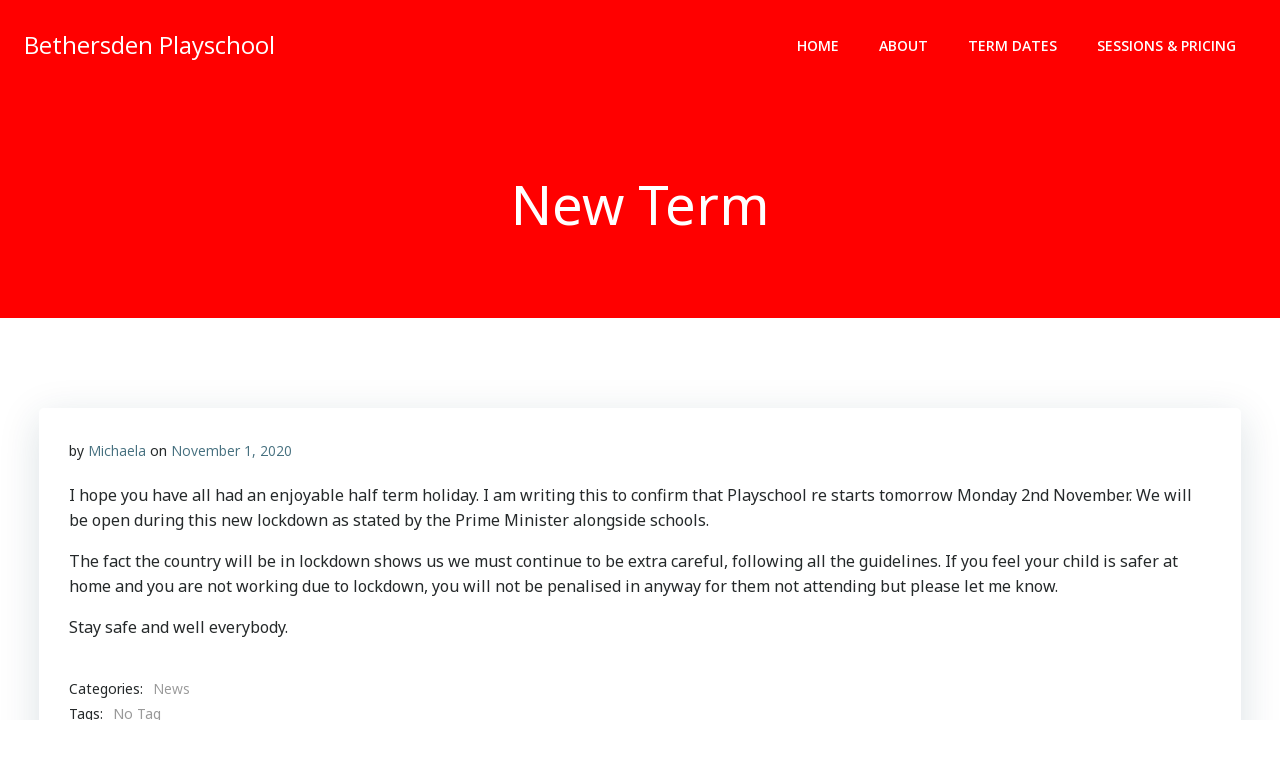

--- FILE ---
content_type: text/html; charset=UTF-8
request_url: https://bethersdenplayschool.co.uk/news/new-term/
body_size: 24361
content:
<!DOCTYPE html>
<html lang="en-GB">
<head>
    <meta charset="UTF-8">
    <meta name="viewport" content="width=device-width, initial-scale=1">
    <link rel="profile" href="http://gmpg.org/xfn/11">
    <title>New Term &#8211; Bethersden Playschool</title>
<meta name='robots' content='max-image-preview:large' />
	<style>img:is([sizes="auto" i], [sizes^="auto," i]) { contain-intrinsic-size: 3000px 1500px }</style>
	<link rel='dns-prefetch' href='//fonts.googleapis.com' />
<link rel="alternate" type="application/rss+xml" title="Bethersden Playschool &raquo; Feed" href="https://bethersdenplayschool.co.uk/feed/" />
<script type="text/javascript">
/* <![CDATA[ */
window._wpemojiSettings = {"baseUrl":"https:\/\/s.w.org\/images\/core\/emoji\/15.1.0\/72x72\/","ext":".png","svgUrl":"https:\/\/s.w.org\/images\/core\/emoji\/15.1.0\/svg\/","svgExt":".svg","source":{"concatemoji":"https:\/\/bethersdenplayschool.co.uk\/wp-includes\/js\/wp-emoji-release.min.js?ver=6.8.1"}};
/*! This file is auto-generated */
!function(i,n){var o,s,e;function c(e){try{var t={supportTests:e,timestamp:(new Date).valueOf()};sessionStorage.setItem(o,JSON.stringify(t))}catch(e){}}function p(e,t,n){e.clearRect(0,0,e.canvas.width,e.canvas.height),e.fillText(t,0,0);var t=new Uint32Array(e.getImageData(0,0,e.canvas.width,e.canvas.height).data),r=(e.clearRect(0,0,e.canvas.width,e.canvas.height),e.fillText(n,0,0),new Uint32Array(e.getImageData(0,0,e.canvas.width,e.canvas.height).data));return t.every(function(e,t){return e===r[t]})}function u(e,t,n){switch(t){case"flag":return n(e,"\ud83c\udff3\ufe0f\u200d\u26a7\ufe0f","\ud83c\udff3\ufe0f\u200b\u26a7\ufe0f")?!1:!n(e,"\ud83c\uddfa\ud83c\uddf3","\ud83c\uddfa\u200b\ud83c\uddf3")&&!n(e,"\ud83c\udff4\udb40\udc67\udb40\udc62\udb40\udc65\udb40\udc6e\udb40\udc67\udb40\udc7f","\ud83c\udff4\u200b\udb40\udc67\u200b\udb40\udc62\u200b\udb40\udc65\u200b\udb40\udc6e\u200b\udb40\udc67\u200b\udb40\udc7f");case"emoji":return!n(e,"\ud83d\udc26\u200d\ud83d\udd25","\ud83d\udc26\u200b\ud83d\udd25")}return!1}function f(e,t,n){var r="undefined"!=typeof WorkerGlobalScope&&self instanceof WorkerGlobalScope?new OffscreenCanvas(300,150):i.createElement("canvas"),a=r.getContext("2d",{willReadFrequently:!0}),o=(a.textBaseline="top",a.font="600 32px Arial",{});return e.forEach(function(e){o[e]=t(a,e,n)}),o}function t(e){var t=i.createElement("script");t.src=e,t.defer=!0,i.head.appendChild(t)}"undefined"!=typeof Promise&&(o="wpEmojiSettingsSupports",s=["flag","emoji"],n.supports={everything:!0,everythingExceptFlag:!0},e=new Promise(function(e){i.addEventListener("DOMContentLoaded",e,{once:!0})}),new Promise(function(t){var n=function(){try{var e=JSON.parse(sessionStorage.getItem(o));if("object"==typeof e&&"number"==typeof e.timestamp&&(new Date).valueOf()<e.timestamp+604800&&"object"==typeof e.supportTests)return e.supportTests}catch(e){}return null}();if(!n){if("undefined"!=typeof Worker&&"undefined"!=typeof OffscreenCanvas&&"undefined"!=typeof URL&&URL.createObjectURL&&"undefined"!=typeof Blob)try{var e="postMessage("+f.toString()+"("+[JSON.stringify(s),u.toString(),p.toString()].join(",")+"));",r=new Blob([e],{type:"text/javascript"}),a=new Worker(URL.createObjectURL(r),{name:"wpTestEmojiSupports"});return void(a.onmessage=function(e){c(n=e.data),a.terminate(),t(n)})}catch(e){}c(n=f(s,u,p))}t(n)}).then(function(e){for(var t in e)n.supports[t]=e[t],n.supports.everything=n.supports.everything&&n.supports[t],"flag"!==t&&(n.supports.everythingExceptFlag=n.supports.everythingExceptFlag&&n.supports[t]);n.supports.everythingExceptFlag=n.supports.everythingExceptFlag&&!n.supports.flag,n.DOMReady=!1,n.readyCallback=function(){n.DOMReady=!0}}).then(function(){return e}).then(function(){var e;n.supports.everything||(n.readyCallback(),(e=n.source||{}).concatemoji?t(e.concatemoji):e.wpemoji&&e.twemoji&&(t(e.twemoji),t(e.wpemoji)))}))}((window,document),window._wpemojiSettings);
/* ]]> */
</script>

<link rel='stylesheet' id='extend-builder-css-css' href='https://bethersdenplayschool.co.uk/wp-content/plugins/colibri-page-builder-pro/extend-builder/assets/static/css/theme.css?ver=1.0.379-pro' type='text/css' media='all' />
<style id='extend-builder-css-inline-css' type='text/css'>
/* page css */
/* part css : theme-shapes */
.colibri-shape-circles {
background-image:url('https://bethersdenplayschool.co.uk/wp-content/themes/colibri-wp/resources/images/header-shapes/circles.png')
}
.colibri-shape-10degree-stripes {
background-image:url('https://bethersdenplayschool.co.uk/wp-content/themes/colibri-wp/resources/images/header-shapes/10degree-stripes.png')
}
.colibri-shape-rounded-squares-blue {
background-image:url('https://bethersdenplayschool.co.uk/wp-content/themes/colibri-wp/resources/images/header-shapes/rounded-squares-blue.png')
}
.colibri-shape-many-rounded-squares-blue {
background-image:url('https://bethersdenplayschool.co.uk/wp-content/themes/colibri-wp/resources/images/header-shapes/many-rounded-squares-blue.png')
}
.colibri-shape-two-circles {
background-image:url('https://bethersdenplayschool.co.uk/wp-content/themes/colibri-wp/resources/images/header-shapes/two-circles.png')
}
.colibri-shape-circles-2 {
background-image:url('https://bethersdenplayschool.co.uk/wp-content/themes/colibri-wp/resources/images/header-shapes/circles-2.png')
}
.colibri-shape-circles-3 {
background-image:url('https://bethersdenplayschool.co.uk/wp-content/themes/colibri-wp/resources/images/header-shapes/circles-3.png')
}
.colibri-shape-circles-gradient {
background-image:url('https://bethersdenplayschool.co.uk/wp-content/themes/colibri-wp/resources/images/header-shapes/circles-gradient.png')
}
.colibri-shape-circles-white-gradient {
background-image:url('https://bethersdenplayschool.co.uk/wp-content/themes/colibri-wp/resources/images/header-shapes/circles-white-gradient.png')
}
.colibri-shape-waves {
background-image:url('https://bethersdenplayschool.co.uk/wp-content/themes/colibri-wp/resources/images/header-shapes/waves.png')
}
.colibri-shape-waves-inverted {
background-image:url('https://bethersdenplayschool.co.uk/wp-content/themes/colibri-wp/resources/images/header-shapes/waves-inverted.png')
}
.colibri-shape-dots {
background-image:url('https://bethersdenplayschool.co.uk/wp-content/themes/colibri-wp/resources/images/header-shapes/dots.png')
}
.colibri-shape-left-tilted-lines {
background-image:url('https://bethersdenplayschool.co.uk/wp-content/themes/colibri-wp/resources/images/header-shapes/left-tilted-lines.png')
}
.colibri-shape-right-tilted-lines {
background-image:url('https://bethersdenplayschool.co.uk/wp-content/themes/colibri-wp/resources/images/header-shapes/right-tilted-lines.png')
}
.colibri-shape-right-tilted-strips {
background-image:url('https://bethersdenplayschool.co.uk/wp-content/themes/colibri-wp/resources/images/header-shapes/right-tilted-strips.png')
}
/* part css : theme */

.h-y-container > *:not(:last-child), .h-x-container-inner > * {
  margin-bottom: 20px;
}
.h-x-container-inner, .h-column__content > .h-x-container > *:last-child {
  margin-bottom: -20px;
}
.h-x-container-inner > * {
  padding-left: 10px;
  padding-right: 10px;
}
.h-x-container-inner {
  margin-left: -10px;
  margin-right: -10px;
}
[class*=style-], [class*=local-style-], .h-global-transition, .h-global-transition-all, .h-global-transition-all * {
  transition-duration: 0.5s;
}
.wp-block-button .wp-block-button__link:not(.has-background),.wp-block-file .wp-block-file__button {
  background-color: #030c49;
  background-image: none;
}
.wp-block-button .wp-block-button__link:not(.has-background):hover,.wp-block-button .wp-block-button__link:not(.has-background):focus,.wp-block-button .wp-block-button__link:not(.has-background):active,.wp-block-file .wp-block-file__button:hover,.wp-block-file .wp-block-file__button:focus,.wp-block-file .wp-block-file__button:active {
  background-color: rgb(27, 33, 73);
  background-image: none;
}
.wp-block-button.is-style-outline .wp-block-button__link:not(.has-background) {
  color: #030c49;
  background-color: transparent;
  background-image: none;
  border-top-width: 2px;
  border-top-color: #030c49;
  border-top-style: solid;
  border-right-width: 2px;
  border-right-color: #030c49;
  border-right-style: solid;
  border-bottom-width: 2px;
  border-bottom-color: #030c49;
  border-bottom-style: solid;
  border-left-width: 2px;
  border-left-color: #030c49;
  border-left-style: solid;
}
.wp-block-button.is-style-outline .wp-block-button__link:not(.has-background):hover,.wp-block-button.is-style-outline .wp-block-button__link:not(.has-background):focus,.wp-block-button.is-style-outline .wp-block-button__link:not(.has-background):active {
  color: #fff;
  background-color: #030c49;
  background-image: none;
}
.has-background-color,*[class^="wp-block-"].is-style-solid-color {
  background-color: #030c49;
  background-image: none;
}
.has-colibri-color-1-background-color {
  background-color: #030c49;
  background-image: none;
}
.wp-block-button .wp-block-button__link.has-colibri-color-1-background-color {
  background-color: #030c49;
  background-image: none;
}
.wp-block-button .wp-block-button__link.has-colibri-color-1-background-color:hover,.wp-block-button .wp-block-button__link.has-colibri-color-1-background-color:focus,.wp-block-button .wp-block-button__link.has-colibri-color-1-background-color:active {
  background-color: rgb(27, 33, 73);
  background-image: none;
}
.wp-block-button.is-style-outline .wp-block-button__link.has-colibri-color-1-background-color {
  color: #030c49;
  background-color: transparent;
  background-image: none;
  border-top-width: 2px;
  border-top-color: #030c49;
  border-top-style: solid;
  border-right-width: 2px;
  border-right-color: #030c49;
  border-right-style: solid;
  border-bottom-width: 2px;
  border-bottom-color: #030c49;
  border-bottom-style: solid;
  border-left-width: 2px;
  border-left-color: #030c49;
  border-left-style: solid;
}
.wp-block-button.is-style-outline .wp-block-button__link.has-colibri-color-1-background-color:hover,.wp-block-button.is-style-outline .wp-block-button__link.has-colibri-color-1-background-color:focus,.wp-block-button.is-style-outline .wp-block-button__link.has-colibri-color-1-background-color:active {
  color: #fff;
  background-color: #030c49;
  background-image: none;
}
*[class^="wp-block-"].has-colibri-color-1-background-color,*[class^="wp-block-"] .has-colibri-color-1-background-color,*[class^="wp-block-"].is-style-solid-color.has-colibri-color-1-color,*[class^="wp-block-"].is-style-solid-color blockquote.has-colibri-color-1-color,*[class^="wp-block-"].is-style-solid-color blockquote.has-colibri-color-1-color p {
  background-color: #030c49;
  background-image: none;
}
.has-colibri-color-1-color {
  color: #030c49;
}
.has-colibri-color-2-background-color {
  background-color: #ff0000;
  background-image: none;
}
.wp-block-button .wp-block-button__link.has-colibri-color-2-background-color {
  background-color: #ff0000;
  background-image: none;
}
.wp-block-button .wp-block-button__link.has-colibri-color-2-background-color:hover,.wp-block-button .wp-block-button__link.has-colibri-color-2-background-color:focus,.wp-block-button .wp-block-button__link.has-colibri-color-2-background-color:active {
  background-color: rgb(170, 0, 0);
  background-image: none;
}
.wp-block-button.is-style-outline .wp-block-button__link.has-colibri-color-2-background-color {
  color: #ff0000;
  background-color: transparent;
  background-image: none;
  border-top-width: 2px;
  border-top-color: #ff0000;
  border-top-style: solid;
  border-right-width: 2px;
  border-right-color: #ff0000;
  border-right-style: solid;
  border-bottom-width: 2px;
  border-bottom-color: #ff0000;
  border-bottom-style: solid;
  border-left-width: 2px;
  border-left-color: #ff0000;
  border-left-style: solid;
}
.wp-block-button.is-style-outline .wp-block-button__link.has-colibri-color-2-background-color:hover,.wp-block-button.is-style-outline .wp-block-button__link.has-colibri-color-2-background-color:focus,.wp-block-button.is-style-outline .wp-block-button__link.has-colibri-color-2-background-color:active {
  color: #fff;
  background-color: #ff0000;
  background-image: none;
}
*[class^="wp-block-"].has-colibri-color-2-background-color,*[class^="wp-block-"] .has-colibri-color-2-background-color,*[class^="wp-block-"].is-style-solid-color.has-colibri-color-2-color,*[class^="wp-block-"].is-style-solid-color blockquote.has-colibri-color-2-color,*[class^="wp-block-"].is-style-solid-color blockquote.has-colibri-color-2-color p {
  background-color: #ff0000;
  background-image: none;
}
.has-colibri-color-2-color {
  color: #ff0000;
}
.has-colibri-color-3-background-color {
  background-color: #bfeaee;
  background-image: none;
}
.wp-block-button .wp-block-button__link.has-colibri-color-3-background-color {
  background-color: #bfeaee;
  background-image: none;
}
.wp-block-button .wp-block-button__link.has-colibri-color-3-background-color:hover,.wp-block-button .wp-block-button__link.has-colibri-color-3-background-color:focus,.wp-block-button .wp-block-button__link.has-colibri-color-3-background-color:active {
  background-color: rgb(32, 220, 238);
  background-image: none;
}
.wp-block-button.is-style-outline .wp-block-button__link.has-colibri-color-3-background-color {
  color: #bfeaee;
  background-color: transparent;
  background-image: none;
  border-top-width: 2px;
  border-top-color: #bfeaee;
  border-top-style: solid;
  border-right-width: 2px;
  border-right-color: #bfeaee;
  border-right-style: solid;
  border-bottom-width: 2px;
  border-bottom-color: #bfeaee;
  border-bottom-style: solid;
  border-left-width: 2px;
  border-left-color: #bfeaee;
  border-left-style: solid;
}
.wp-block-button.is-style-outline .wp-block-button__link.has-colibri-color-3-background-color:hover,.wp-block-button.is-style-outline .wp-block-button__link.has-colibri-color-3-background-color:focus,.wp-block-button.is-style-outline .wp-block-button__link.has-colibri-color-3-background-color:active {
  color: #fff;
  background-color: #bfeaee;
  background-image: none;
}
*[class^="wp-block-"].has-colibri-color-3-background-color,*[class^="wp-block-"] .has-colibri-color-3-background-color,*[class^="wp-block-"].is-style-solid-color.has-colibri-color-3-color,*[class^="wp-block-"].is-style-solid-color blockquote.has-colibri-color-3-color,*[class^="wp-block-"].is-style-solid-color blockquote.has-colibri-color-3-color p {
  background-color: #bfeaee;
  background-image: none;
}
.has-colibri-color-3-color {
  color: #bfeaee;
}
.has-colibri-color-4-background-color {
  background-color: #ffb500;
  background-image: none;
}
.wp-block-button .wp-block-button__link.has-colibri-color-4-background-color {
  background-color: #ffb500;
  background-image: none;
}
.wp-block-button .wp-block-button__link.has-colibri-color-4-background-color:hover,.wp-block-button .wp-block-button__link.has-colibri-color-4-background-color:focus,.wp-block-button .wp-block-button__link.has-colibri-color-4-background-color:active {
  background-color: rgb(170, 121, 0);
  background-image: none;
}
.wp-block-button.is-style-outline .wp-block-button__link.has-colibri-color-4-background-color {
  color: #ffb500;
  background-color: transparent;
  background-image: none;
  border-top-width: 2px;
  border-top-color: #ffb500;
  border-top-style: solid;
  border-right-width: 2px;
  border-right-color: #ffb500;
  border-right-style: solid;
  border-bottom-width: 2px;
  border-bottom-color: #ffb500;
  border-bottom-style: solid;
  border-left-width: 2px;
  border-left-color: #ffb500;
  border-left-style: solid;
}
.wp-block-button.is-style-outline .wp-block-button__link.has-colibri-color-4-background-color:hover,.wp-block-button.is-style-outline .wp-block-button__link.has-colibri-color-4-background-color:focus,.wp-block-button.is-style-outline .wp-block-button__link.has-colibri-color-4-background-color:active {
  color: #fff;
  background-color: #ffb500;
  background-image: none;
}
*[class^="wp-block-"].has-colibri-color-4-background-color,*[class^="wp-block-"] .has-colibri-color-4-background-color,*[class^="wp-block-"].is-style-solid-color.has-colibri-color-4-color,*[class^="wp-block-"].is-style-solid-color blockquote.has-colibri-color-4-color,*[class^="wp-block-"].is-style-solid-color blockquote.has-colibri-color-4-color p {
  background-color: #ffb500;
  background-image: none;
}
.has-colibri-color-4-color {
  color: #ffb500;
}
.has-colibri-color-5-background-color {
  background-color: rgb(255, 255, 255);
  background-image: none;
}
.wp-block-button .wp-block-button__link.has-colibri-color-5-background-color {
  background-color: rgb(255, 255, 255);
  background-image: none;
}
.wp-block-button .wp-block-button__link.has-colibri-color-5-background-color:hover,.wp-block-button .wp-block-button__link.has-colibri-color-5-background-color:focus,.wp-block-button .wp-block-button__link.has-colibri-color-5-background-color:active {
  background-color: rgb(102, 102, 102);
  background-image: none;
}
.wp-block-button.is-style-outline .wp-block-button__link.has-colibri-color-5-background-color {
  color: rgb(255, 255, 255);
  background-color: transparent;
  background-image: none;
  border-top-width: 2px;
  border-top-color: rgb(255, 255, 255);
  border-top-style: solid;
  border-right-width: 2px;
  border-right-color: rgb(255, 255, 255);
  border-right-style: solid;
  border-bottom-width: 2px;
  border-bottom-color: rgb(255, 255, 255);
  border-bottom-style: solid;
  border-left-width: 2px;
  border-left-color: rgb(255, 255, 255);
  border-left-style: solid;
}
.wp-block-button.is-style-outline .wp-block-button__link.has-colibri-color-5-background-color:hover,.wp-block-button.is-style-outline .wp-block-button__link.has-colibri-color-5-background-color:focus,.wp-block-button.is-style-outline .wp-block-button__link.has-colibri-color-5-background-color:active {
  color: #fff;
  background-color: rgb(255, 255, 255);
  background-image: none;
}
*[class^="wp-block-"].has-colibri-color-5-background-color,*[class^="wp-block-"] .has-colibri-color-5-background-color,*[class^="wp-block-"].is-style-solid-color.has-colibri-color-5-color,*[class^="wp-block-"].is-style-solid-color blockquote.has-colibri-color-5-color,*[class^="wp-block-"].is-style-solid-color blockquote.has-colibri-color-5-color p {
  background-color: rgb(255, 255, 255);
  background-image: none;
}
.has-colibri-color-5-color {
  color: rgb(255, 255, 255);
}
.has-colibri-color-6-background-color {
  background-color: #17252a;
  background-image: none;
}
.wp-block-button .wp-block-button__link.has-colibri-color-6-background-color {
  background-color: #17252a;
  background-image: none;
}
.wp-block-button .wp-block-button__link.has-colibri-color-6-background-color:hover,.wp-block-button .wp-block-button__link.has-colibri-color-6-background-color:focus,.wp-block-button .wp-block-button__link.has-colibri-color-6-background-color:active {
  background-color: rgb(23, 37, 42);
  background-image: none;
}
.wp-block-button.is-style-outline .wp-block-button__link.has-colibri-color-6-background-color {
  color: #17252a;
  background-color: transparent;
  background-image: none;
  border-top-width: 2px;
  border-top-color: #17252a;
  border-top-style: solid;
  border-right-width: 2px;
  border-right-color: #17252a;
  border-right-style: solid;
  border-bottom-width: 2px;
  border-bottom-color: #17252a;
  border-bottom-style: solid;
  border-left-width: 2px;
  border-left-color: #17252a;
  border-left-style: solid;
}
.wp-block-button.is-style-outline .wp-block-button__link.has-colibri-color-6-background-color:hover,.wp-block-button.is-style-outline .wp-block-button__link.has-colibri-color-6-background-color:focus,.wp-block-button.is-style-outline .wp-block-button__link.has-colibri-color-6-background-color:active {
  color: #fff;
  background-color: #17252a;
  background-image: none;
}
*[class^="wp-block-"].has-colibri-color-6-background-color,*[class^="wp-block-"] .has-colibri-color-6-background-color,*[class^="wp-block-"].is-style-solid-color.has-colibri-color-6-color,*[class^="wp-block-"].is-style-solid-color blockquote.has-colibri-color-6-color,*[class^="wp-block-"].is-style-solid-color blockquote.has-colibri-color-6-color p {
  background-color: #17252a;
  background-image: none;
}
.has-colibri-color-6-color {
  color: #17252a;
}
#colibri .woocommerce-store-notice,#colibri.woocommerce .content .h-section input[type=submit],#colibri.woocommerce-page  .content .h-section  input[type=button],#colibri.woocommerce .content .h-section  input[type=button],#colibri.woocommerce-page  .content .h-section .button,#colibri.woocommerce .content .h-section .button,#colibri.woocommerce-page  .content .h-section  a.button,#colibri.woocommerce .content .h-section  a.button,#colibri.woocommerce-page  .content .h-section button.button,#colibri.woocommerce .content .h-section button.button,#colibri.woocommerce-page  .content .h-section input.button,#colibri.woocommerce .content .h-section input.button,#colibri.woocommerce-page  .content .h-section input#submit,#colibri.woocommerce .content .h-section input#submit,#colibri.woocommerce-page  .content .h-section a.added_to_cart,#colibri.woocommerce .content .h-section a.added_to_cart,#colibri.woocommerce-page  .content .h-section .ui-slider-range,#colibri.woocommerce .content .h-section .ui-slider-range,#colibri.woocommerce-page  .content .h-section .ui-slider-handle,#colibri.woocommerce .content .h-section .ui-slider-handle,#colibri.woocommerce-page  .content .h-section .wc-block-cart__submit-button,#colibri.woocommerce .content .h-section .wc-block-cart__submit-button,#colibri.woocommerce-page  .content .h-section .wc-block-components-checkout-place-order-button,#colibri.woocommerce .content .h-section .wc-block-components-checkout-place-order-button {
  background-color: #030c49;
  background-image: none;
  border-top-width: 0px;
  border-top-color: #030c49;
  border-top-style: solid;
  border-right-width: 0px;
  border-right-color: #030c49;
  border-right-style: solid;
  border-bottom-width: 0px;
  border-bottom-color: #030c49;
  border-bottom-style: solid;
  border-left-width: 0px;
  border-left-color: #030c49;
  border-left-style: solid;
}
#colibri .woocommerce-store-notice:hover,#colibri .woocommerce-store-notice:focus,#colibri .woocommerce-store-notice:active,#colibri.woocommerce .content .h-section input[type=submit]:hover,#colibri.woocommerce .content .h-section input[type=submit]:focus,#colibri.woocommerce .content .h-section input[type=submit]:active,#colibri.woocommerce-page  .content .h-section  input[type=button]:hover,#colibri.woocommerce-page  .content .h-section  input[type=button]:focus,#colibri.woocommerce-page  .content .h-section  input[type=button]:active,#colibri.woocommerce .content .h-section  input[type=button]:hover,#colibri.woocommerce .content .h-section  input[type=button]:focus,#colibri.woocommerce .content .h-section  input[type=button]:active,#colibri.woocommerce-page  .content .h-section .button:hover,#colibri.woocommerce-page  .content .h-section .button:focus,#colibri.woocommerce-page  .content .h-section .button:active,#colibri.woocommerce .content .h-section .button:hover,#colibri.woocommerce .content .h-section .button:focus,#colibri.woocommerce .content .h-section .button:active,#colibri.woocommerce-page  .content .h-section  a.button:hover,#colibri.woocommerce-page  .content .h-section  a.button:focus,#colibri.woocommerce-page  .content .h-section  a.button:active,#colibri.woocommerce .content .h-section  a.button:hover,#colibri.woocommerce .content .h-section  a.button:focus,#colibri.woocommerce .content .h-section  a.button:active,#colibri.woocommerce-page  .content .h-section button.button:hover,#colibri.woocommerce-page  .content .h-section button.button:focus,#colibri.woocommerce-page  .content .h-section button.button:active,#colibri.woocommerce .content .h-section button.button:hover,#colibri.woocommerce .content .h-section button.button:focus,#colibri.woocommerce .content .h-section button.button:active,#colibri.woocommerce-page  .content .h-section input.button:hover,#colibri.woocommerce-page  .content .h-section input.button:focus,#colibri.woocommerce-page  .content .h-section input.button:active,#colibri.woocommerce .content .h-section input.button:hover,#colibri.woocommerce .content .h-section input.button:focus,#colibri.woocommerce .content .h-section input.button:active,#colibri.woocommerce-page  .content .h-section input#submit:hover,#colibri.woocommerce-page  .content .h-section input#submit:focus,#colibri.woocommerce-page  .content .h-section input#submit:active,#colibri.woocommerce .content .h-section input#submit:hover,#colibri.woocommerce .content .h-section input#submit:focus,#colibri.woocommerce .content .h-section input#submit:active,#colibri.woocommerce-page  .content .h-section a.added_to_cart:hover,#colibri.woocommerce-page  .content .h-section a.added_to_cart:focus,#colibri.woocommerce-page  .content .h-section a.added_to_cart:active,#colibri.woocommerce .content .h-section a.added_to_cart:hover,#colibri.woocommerce .content .h-section a.added_to_cart:focus,#colibri.woocommerce .content .h-section a.added_to_cart:active,#colibri.woocommerce-page  .content .h-section .ui-slider-range:hover,#colibri.woocommerce-page  .content .h-section .ui-slider-range:focus,#colibri.woocommerce-page  .content .h-section .ui-slider-range:active,#colibri.woocommerce .content .h-section .ui-slider-range:hover,#colibri.woocommerce .content .h-section .ui-slider-range:focus,#colibri.woocommerce .content .h-section .ui-slider-range:active,#colibri.woocommerce-page  .content .h-section .ui-slider-handle:hover,#colibri.woocommerce-page  .content .h-section .ui-slider-handle:focus,#colibri.woocommerce-page  .content .h-section .ui-slider-handle:active,#colibri.woocommerce .content .h-section .ui-slider-handle:hover,#colibri.woocommerce .content .h-section .ui-slider-handle:focus,#colibri.woocommerce .content .h-section .ui-slider-handle:active,#colibri.woocommerce-page  .content .h-section .wc-block-cart__submit-button:hover,#colibri.woocommerce-page  .content .h-section .wc-block-cart__submit-button:focus,#colibri.woocommerce-page  .content .h-section .wc-block-cart__submit-button:active,#colibri.woocommerce .content .h-section .wc-block-cart__submit-button:hover,#colibri.woocommerce .content .h-section .wc-block-cart__submit-button:focus,#colibri.woocommerce .content .h-section .wc-block-cart__submit-button:active,#colibri.woocommerce-page  .content .h-section .wc-block-components-checkout-place-order-button:hover,#colibri.woocommerce-page  .content .h-section .wc-block-components-checkout-place-order-button:focus,#colibri.woocommerce-page  .content .h-section .wc-block-components-checkout-place-order-button:active,#colibri.woocommerce .content .h-section .wc-block-components-checkout-place-order-button:hover,#colibri.woocommerce .content .h-section .wc-block-components-checkout-place-order-button:focus,#colibri.woocommerce .content .h-section .wc-block-components-checkout-place-order-button:active {
  background-color: rgb(27, 33, 73);
  background-image: none;
  border-top-width: 0px;
  border-top-color: rgb(27, 33, 73);
  border-top-style: solid;
  border-right-width: 0px;
  border-right-color: rgb(27, 33, 73);
  border-right-style: solid;
  border-bottom-width: 0px;
  border-bottom-color: rgb(27, 33, 73);
  border-bottom-style: solid;
  border-left-width: 0px;
  border-left-color: rgb(27, 33, 73);
  border-left-style: solid;
}
#colibri.woocommerce-page  .content .h-section .star-rating::before,#colibri.woocommerce .content .h-section .star-rating::before,#colibri.woocommerce-page  .content .h-section .star-rating span::before,#colibri.woocommerce .content .h-section .star-rating span::before {
  color: #030c49;
}
#colibri.woocommerce-page  .content .h-section .price,#colibri.woocommerce .content .h-section .price {
  color: #030c49;
}
#colibri.woocommerce-page  .content .h-section .price del,#colibri.woocommerce .content .h-section .price del {
  color: rgb(6, 26, 158);
}
#colibri.woocommerce-page  .content .h-section .onsale,#colibri.woocommerce .content .h-section .onsale {
  background-color: #030c49;
  background-image: none;
}
#colibri.woocommerce-page  .content .h-section .onsale:hover,#colibri.woocommerce-page  .content .h-section .onsale:focus,#colibri.woocommerce-page  .content .h-section .onsale:active,#colibri.woocommerce .content .h-section .onsale:hover,#colibri.woocommerce .content .h-section .onsale:focus,#colibri.woocommerce .content .h-section .onsale:active {
  background-color: rgb(27, 33, 73);
  background-image: none;
}
#colibri.woocommerce ul.products li.product h2:hover {
  color: #030c49;
}
#colibri.woocommerce-page  .content .h-section .woocommerce-pagination .page-numbers.current,#colibri.woocommerce .content .h-section .woocommerce-pagination .page-numbers.current,#colibri.woocommerce-page  .content .h-section .woocommerce-pagination a.page-numbers:hover,#colibri.woocommerce .content .h-section .woocommerce-pagination a.page-numbers:hover {
  background-color: #030c49;
  background-image: none;
}
#colibri.woocommerce-page  .content .h-section .comment-form-rating .stars a,#colibri.woocommerce .content .h-section .comment-form-rating .stars a {
  color: #030c49;
}
.h-section-global-spacing {
  padding-top: 90px;
  padding-bottom: 90px;
}
#colibri .colibri-language-switcher {
  background-color: white;
  background-image: none;
  top: 80px;
  border-top-width: 0px;
  border-top-style: none;
  border-top-left-radius: 4px;
  border-top-right-radius: 0px;
  border-right-width: 0px;
  border-right-style: none;
  border-bottom-width: 0px;
  border-bottom-style: none;
  border-bottom-left-radius: 4px;
  border-bottom-right-radius: 0px;
  border-left-width: 0px;
  border-left-style: none;
}
#colibri .colibri-language-switcher .lang-item {
  padding-top: 14px;
  padding-right: 18px;
  padding-bottom: 14px;
  padding-left: 18px;
}
body {
  font-family: Noto Sans;
  font-weight: 400;
  font-size: 16px;
  line-height: 1.6;
  color: rgb(70, 112, 127);
}
body a {
  font-family: Open Sans;
  font-weight: 400;
  text-decoration: none;
  font-size: 1em;
  line-height: 1.5;
  color: #03a9f4;
}
body p {
  margin-bottom: 16px;
  font-family: Noto Sans;
  font-weight: 400;
  font-size: 16px;
  line-height: 1.6;
  color: rgb(70, 112, 127);
}
body .h-lead p {
  margin-bottom: 16px;
  font-family: Noto Sans;
  font-weight: 400;
  font-size: 1.25em;
  line-height: 1.5;
  color: rgb(37, 41, 42);
}
body blockquote p {
  margin-bottom: 16px;
  font-family: Noto Sans;
  font-weight: 400;
  font-size: 16px;
  line-height: 1.6;
  color: rgb(70, 112, 127);
}
body h1 {
  margin-bottom: 16px;
  font-family: Noto Sans;
  font-weight: 400;
  font-size: 3.375em;
  line-height: 1.26;
  color: rgb(23, 37, 42);
}
body h2 {
  margin-bottom: 16px;
  font-family: Noto Sans;
  font-weight: 400;
  font-size: 2.625em;
  line-height: 1.143;
  color: rgb(23, 37, 42);
}
body h3 {
  margin-bottom: 16px;
  font-family: Noto Sans;
  font-weight: 400;
  font-size: 2.25em;
  line-height: 1.25;
  color: rgb(23, 37, 42);
}
body h4 {
  margin-bottom: 16px;
  font-family: Noto Sans;
  font-weight: 400;
  font-size: 1.25em;
  line-height: 1.6;
  color: rgb(23, 37, 42);
}
body h5 {
  margin-bottom: 16px;
  font-family: Noto Sans;
  font-weight: 400;
  font-size: 1.125em;
  line-height: 1.55;
  color: rgb(23, 37, 42);
}
body h6 {
  margin-bottom: 16px;
  font-family: Noto Sans;
  font-weight: 400;
  font-size: 1em;
  line-height: 1.6;
  color: rgb(23, 37, 42);
}
 .content.colibri-main-content-single .main-section,.content.colibri-main-content-archive .main-section {
  padding-top: 90px;
  padding-bottom: 90px;
}
 .content.colibri-main-content-single .main-section .colibri-sidebar.blog-sidebar-right,.content.colibri-main-content-archive .main-section .colibri-sidebar.blog-sidebar-right {
  width: 25% ;
  flex: 0 0 auto;
  -ms-flex: 0 0 auto;
  max-width: 25%;
}


@media (min-width: 768px) and (max-width: 1023px){
.h-section-global-spacing {
  padding-top: 60px;
  padding-bottom: 60px;
}
 .content.colibri-main-content-single .main-section .colibri-sidebar.blog-sidebar-right,.content.colibri-main-content-archive .main-section .colibri-sidebar.blog-sidebar-right {
  width: 33.33% ;
  flex: 0 0 auto;
  -ms-flex: 0 0 auto;
  max-width: 33.33%;
}

}

@media (max-width: 767px){
.h-section-global-spacing {
  padding-top: 30px;
  padding-bottom: 30px;
}
 .content.colibri-main-content-single .main-section .colibri-sidebar.blog-sidebar-right,.content.colibri-main-content-archive .main-section .colibri-sidebar.blog-sidebar-right {
  width: 100% ;
  flex: 0 0 auto;
  -ms-flex: 0 0 auto;
  max-width: 100%;
}

}
/* part css : page */
#colibri .style-35 {
  animation-duration: 0.5s;
  padding-top: 20px;
  padding-right: 15px;
  padding-bottom: 20px;
  padding-left: 15px;
  background-color: transparent;
  background-image: none;
}
#colibri .h-navigation_sticky .style-35,#colibri .h-navigation_sticky.style-35 {
  background-color: #ffffff;
  background-image: none;
  padding-top: 10px;
  padding-bottom: 10px;
  box-shadow: 0px 0px 4px 0px rgba(0,0,0,0.5) ;
}
#colibri .style-37 {
  text-align: center;
  height: auto;
  min-height: unset;
}
#colibri .style-38-image {
  max-height: 70px;
}
#colibri .style-38 a,#colibri .style-38  .logo-text {
  color: #ffffff;
  text-decoration: none;
  font-size: 24px;
}
#colibri .style-38 .logo-text {
  color: rgb(255, 255, 255);
}
#colibri .h-navigation_sticky .style-38-image,#colibri .h-navigation_sticky.style-38-image {
  max-height: 70px;
}
#colibri .h-navigation_sticky .style-38 a,#colibri .h-navigation_sticky .style-38  .logo-text,#colibri .h-navigation_sticky.style-38 a,#colibri .h-navigation_sticky.style-38  .logo-text {
  color: #000000;
  text-decoration: none;
}
#colibri .style-39 {
  text-align: center;
  height: auto;
  min-height: unset;
}
#colibri .style-40 {
  height: 50px;
}
#colibri .style-41 {
  text-align: center;
  height: auto;
  min-height: unset;
}
#colibri .style-42 >  div > .colibri-menu-container > ul.colibri-menu {
  justify-content: flex-end;
}
#colibri .style-42 >  div > .colibri-menu-container > ul.colibri-menu > li {
  margin-top: 0px;
  margin-right: 20px;
  margin-bottom: 0px;
  margin-left: 20px;
  padding-top: 10px;
  padding-right: 0px;
  padding-bottom: 10px;
  padding-left: 0px;
}
#colibri .style-42 >  div > .colibri-menu-container > ul.colibri-menu > li.current_page_item,#colibri .style-42  >  div > .colibri-menu-container > ul.colibri-menu > li.current_page_item:hover {
  margin-top: 0px;
  margin-right: 20px;
  margin-bottom: 0px;
  margin-left: 20px;
  padding-top: 10px;
  padding-right: 0px;
  padding-bottom: 10px;
  padding-left: 0px;
}
#colibri .style-42 >  div > .colibri-menu-container > ul.colibri-menu > li > a {
  font-family: Open Sans;
  font-weight: 600;
  text-transform: uppercase;
  font-size: 14px;
  line-height: 1.5em;
  letter-spacing: 0px;
  color: rgb(255, 255, 255);
}
#colibri .style-42  >  div > .colibri-menu-container > ul.colibri-menu > li.hover  > a {
  color: rgb(10, 40, 243);
}
#colibri .style-42  >  div > .colibri-menu-container > ul.colibri-menu > li:hover > a,#colibri .style-42  >  div > .colibri-menu-container > ul.colibri-menu > li.hover  > a {
  color: rgb(10, 40, 243);
}
#colibri .style-42  >  div > .colibri-menu-container > ul.colibri-menu > li.current_page_item > a,#colibri .style-42  >  div > .colibri-menu-container > ul.colibri-menu > li.current_page_item > a:hover {
  font-family: Open Sans;
  font-weight: 600;
  text-transform: uppercase;
  font-size: 14px;
  line-height: 1.5em;
  letter-spacing: 0px;
  color: rgb(10, 40, 243);
}
#colibri .style-42 >  div > .colibri-menu-container > ul.colibri-menu li > ul {
  background-color: #ffffff;
  background-image: none;
  margin-right: 5px;
  margin-left: 5px;
  box-shadow: 0px 0px 5px 2px rgba(0, 0, 0, 0.04) ;
}
#colibri .style-42 >  div > .colibri-menu-container > ul.colibri-menu li > ul  li {
  padding-top: 10px;
  padding-right: 20px;
  padding-bottom: 10px;
  padding-left: 20px;
  border-top-width: 0px;
  border-top-style: none;
  border-right-width: 0px;
  border-right-style: none;
  border-bottom-width: 1px;
  border-bottom-color: rgba(128,128,128,.2);
  border-bottom-style: solid;
  border-left-width: 0px;
  border-left-style: none;
  background-color: rgb(255, 255, 255);
  background-image: none;
}
#colibri .style-42  >  div > .colibri-menu-container > ul.colibri-menu li > ul > li.hover {
  background-color: #030c49;
}
#colibri .style-42  >  div > .colibri-menu-container > ul.colibri-menu li > ul > li:hover,#colibri .style-42  >  div > .colibri-menu-container > ul.colibri-menu li > ul > li.hover {
  background-color: #030c49;
}
#colibri .style-42 >  div > .colibri-menu-container > ul.colibri-menu li > ul li.current_page_item,#colibri .style-42  >  div > .colibri-menu-container > ul.colibri-menu li > ul > li.current_page_item:hover {
  padding-top: 10px;
  padding-right: 20px;
  padding-bottom: 10px;
  padding-left: 20px;
  border-top-width: 0px;
  border-top-style: none;
  border-right-width: 0px;
  border-right-style: none;
  border-bottom-width: 1px;
  border-bottom-color: rgba(128,128,128,.2);
  border-bottom-style: solid;
  border-left-width: 0px;
  border-left-style: none;
  background-color: #030c49;
  background-image: none;
}
#colibri .style-42 >  div > .colibri-menu-container > ul.colibri-menu li > ul > li > a {
  font-size: 14px;
  color: rgb(37, 41, 42);
}
#colibri .style-42  >  div > .colibri-menu-container > ul.colibri-menu li > ul > li.hover  > a {
  color: rgb(255, 255, 255);
}
#colibri .style-42  >  div > .colibri-menu-container > ul.colibri-menu li > ul > li:hover > a,#colibri .style-42  >  div > .colibri-menu-container > ul.colibri-menu li > ul > li.hover  > a {
  color: rgb(255, 255, 255);
}
#colibri .style-42 >  div > .colibri-menu-container > ul.colibri-menu li > ul > li.current_page_item > a,#colibri .style-42  >  div > .colibri-menu-container > ul.colibri-menu li > ul > li.current_page_item > a:hover {
  font-size: 14px;
  color: rgb(255, 255, 255);
}
#colibri .style-42 >  div > .colibri-menu-container > ul.colibri-menu.bordered-active-item > li::after,#colibri .style-42 
      ul.colibri-menu.bordered-active-item > li::before {
  background-color: rgb(10, 40, 243);
  background-image: none;
  height: 3px;
}
#colibri .style-42 >  div > .colibri-menu-container > ul.colibri-menu.solid-active-item > li::after,#colibri .style-42 
      ul.colibri-menu.solid-active-item > li::before {
  background-color: white;
  background-image: none;
  border-top-width: 0px;
  border-top-style: none;
  border-top-left-radius: 0%;
  border-top-right-radius: 0%;
  border-right-width: 0px;
  border-right-style: none;
  border-bottom-width: 0px;
  border-bottom-style: none;
  border-bottom-left-radius: 0%;
  border-bottom-right-radius: 0%;
  border-left-width: 0px;
  border-left-style: none;
}
#colibri .style-42 >  div > .colibri-menu-container > ul.colibri-menu > li > ul {
  margin-top: 0px;
}
#colibri .style-42 >  div > .colibri-menu-container > ul.colibri-menu > li > ul::before {
  height: 0px;
  width: 100% ;
}
#colibri .style-42 >  div > .colibri-menu-container > ul.colibri-menu  li > a > svg,#colibri .style-42 >  div > .colibri-menu-container > ul.colibri-menu  li > a >  .arrow-wrapper {
  padding-right: 5px;
  padding-left: 5px;
  color: black;
}
#colibri .style-42 >  div > .colibri-menu-container > ul.colibri-menu li.current_page_item > a > svg,#colibri .style-42 >  div > .colibri-menu-container > ul.colibri-menu > li.current_page_item:hover > a > svg,#colibri .style-42 >  div > .colibri-menu-container > ul.colibri-menu li.current_page_item > a > .arrow-wrapper,#colibri .style-42 >  div > .colibri-menu-container > ul.colibri-menu > li.current_page_item:hover > a > .arrow-wrapper {
  padding-right: 5px;
  padding-left: 5px;
  color: black;
}
#colibri .style-42 >  div > .colibri-menu-container > ul.colibri-menu li > ul  li > a > svg,#colibri .style-42 >  div > .colibri-menu-container > ul.colibri-menu li > ul  li > a >  .arrow-wrapper {
  color: rgb(255, 255, 255);
}
#colibri .style-42 >  div > .colibri-menu-container > ul.colibri-menu li > ul li.current_page_item > a > svg,#colibri .style-42 >  div > .colibri-menu-container > ul.colibri-menu li > ul > li.current_page_item:hover > a > svg,#colibri .style-42 >  div > .colibri-menu-container > ul.colibri-menu li > ul li.current_page_item > a > .arrow-wrapper,#colibri .style-42 >  div > .colibri-menu-container > ul.colibri-menu li > ul > li.current_page_item:hover > a > .arrow-wrapper {
  color: rgb(255, 255, 255);
}
#colibri .h-navigation_sticky .style-42 >  div > .colibri-menu-container > ul.colibri-menu > li > a,#colibri .h-navigation_sticky.style-42 >  div > .colibri-menu-container > ul.colibri-menu > li > a {
  color: rgb(27, 33, 73);
}
#colibri .h-navigation_sticky .style-42  >  div > .colibri-menu-container > ul.colibri-menu > li.hover  > a,#colibri .h-navigation_sticky.style-42  >  div > .colibri-menu-container > ul.colibri-menu > li.hover  > a {
  color: #030c49;
}
#colibri .h-navigation_sticky .style-42  >  div > .colibri-menu-container > ul.colibri-menu > li:hover > a,#colibri .h-navigation_sticky .style-42  >  div > .colibri-menu-container > ul.colibri-menu > li.hover  > a,#colibri .h-navigation_sticky.style-42  >  div > .colibri-menu-container > ul.colibri-menu > li:hover > a,#colibri .h-navigation_sticky.style-42  >  div > .colibri-menu-container > ul.colibri-menu > li.hover  > a {
  color: #030c49;
}
#colibri .h-navigation_sticky .style-42  >  div > .colibri-menu-container > ul.colibri-menu > li.current_page_item > a,#colibri .h-navigation_sticky .style-42  >  div > .colibri-menu-container > ul.colibri-menu > li.current_page_item > a:hover,#colibri .h-navigation_sticky.style-42  >  div > .colibri-menu-container > ul.colibri-menu > li.current_page_item > a,#colibri .h-navigation_sticky.style-42  >  div > .colibri-menu-container > ul.colibri-menu > li.current_page_item > a:hover {
  color: #030c49;
}
#colibri .h-navigation_sticky .style-42 >  div > .colibri-menu-container > ul.colibri-menu.bordered-active-item > li::after,#colibri .h-navigation_sticky .style-42 
      ul.colibri-menu.bordered-active-item > li::before,#colibri .h-navigation_sticky.style-42 >  div > .colibri-menu-container > ul.colibri-menu.bordered-active-item > li::after,#colibri .h-navigation_sticky.style-42 
      ul.colibri-menu.bordered-active-item > li::before {
  background-color: #030c49;
  background-image: none;
}
#colibri .style-43-offscreen {
  background-color: #222B34;
  background-image: none;
  width: 300px !important;
}
#colibri .style-43-offscreenOverlay {
  background-color: rgba(0,0,0,0.5);
  background-image: none;
}
#colibri .style-43  .h-hamburger-icon {
  background-color: rgba(0, 0, 0, 0.1);
  background-image: none;
  border-top-width: 0px;
  border-top-color: black;
  border-top-style: solid;
  border-top-left-radius: 100%;
  border-top-right-radius: 100%;
  border-right-width: 0px;
  border-right-color: black;
  border-right-style: solid;
  border-bottom-width: 0px;
  border-bottom-color: black;
  border-bottom-style: solid;
  border-bottom-left-radius: 100%;
  border-bottom-right-radius: 100%;
  border-left-width: 0px;
  border-left-color: black;
  border-left-style: solid;
  fill: white;
  padding-top: 5px;
  padding-right: 5px;
  padding-bottom: 5px;
  padding-left: 5px;
  width: 24px;
  height: 24px;
}
#colibri .style-46 {
  text-align: center;
  height: auto;
  min-height: unset;
}
#colibri .style-47-image {
  max-height: 70px;
}
#colibri .style-47 a,#colibri .style-47  .logo-text {
  color: #ffffff;
  text-decoration: none;
}
#colibri .h-navigation_sticky .style-47-image,#colibri .h-navigation_sticky.style-47-image {
  max-height: 70px;
}
#colibri .h-navigation_sticky .style-47 a,#colibri .h-navigation_sticky .style-47  .logo-text,#colibri .h-navigation_sticky.style-47 a,#colibri .h-navigation_sticky.style-47  .logo-text {
  color: #000000;
  text-decoration: none;
}
#colibri .style-49 {
  text-align: center;
  height: auto;
  min-height: unset;
}
#colibri .style-50 >  div > .colibri-menu-container > ul.colibri-menu > li > a {
  padding-top: 12px;
  padding-bottom: 12px;
  padding-left: 40px;
  border-top-width: 0px;
  border-top-color: #808080;
  border-top-style: solid;
  border-right-width: 0px;
  border-right-color: #808080;
  border-right-style: solid;
  border-bottom-width: 1px;
  border-bottom-color: #808080;
  border-bottom-style: solid;
  border-left-width: 0px;
  border-left-color: #808080;
  border-left-style: solid;
  font-size: 14px;
  color: white;
}
#colibri .style-50  >  div > .colibri-menu-container > ul.colibri-menu > li.current_page_item > a,#colibri .style-50  >  div > .colibri-menu-container > ul.colibri-menu > li.current_page_item > a:hover {
  padding-top: 12px;
  padding-bottom: 12px;
  padding-left: 40px;
  border-top-width: 0px;
  border-top-color: #808080;
  border-top-style: solid;
  border-right-width: 0px;
  border-right-color: #808080;
  border-right-style: solid;
  border-bottom-width: 1px;
  border-bottom-color: #808080;
  border-bottom-style: solid;
  border-left-width: 0px;
  border-left-color: #808080;
  border-left-style: solid;
  font-size: 14px;
  color: white;
}
#colibri .style-50 >  div > .colibri-menu-container > ul.colibri-menu li > ul > li > a {
  padding-top: 12px;
  padding-bottom: 12px;
  padding-left: 40px;
  border-top-width: 0px;
  border-top-color: #808080;
  border-top-style: solid;
  border-right-width: 0px;
  border-right-color: #808080;
  border-right-style: solid;
  border-bottom-width: 1px;
  border-bottom-color: #808080;
  border-bottom-style: solid;
  border-left-width: 0px;
  border-left-color: #808080;
  border-left-style: solid;
  font-size: 14px;
  color: white;
}
#colibri .style-50 >  div > .colibri-menu-container > ul.colibri-menu li > ul > li.current_page_item > a,#colibri .style-50  >  div > .colibri-menu-container > ul.colibri-menu li > ul > li.current_page_item > a:hover {
  padding-top: 12px;
  padding-bottom: 12px;
  padding-left: 40px;
  border-top-width: 0px;
  border-top-color: #808080;
  border-top-style: solid;
  border-right-width: 0px;
  border-right-color: #808080;
  border-right-style: solid;
  border-bottom-width: 1px;
  border-bottom-color: #808080;
  border-bottom-style: solid;
  border-left-width: 0px;
  border-left-color: #808080;
  border-left-style: solid;
  font-size: 14px;
  color: white;
}
#colibri .style-50 >  div > .colibri-menu-container > ul.colibri-menu  li > a > svg,#colibri .style-50 >  div > .colibri-menu-container > ul.colibri-menu  li > a >  .arrow-wrapper {
  padding-right: 20px;
  padding-left: 20px;
  color: black;
}
#colibri .style-50 >  div > .colibri-menu-container > ul.colibri-menu li.current_page_item > a > svg,#colibri .style-50 >  div > .colibri-menu-container > ul.colibri-menu > li.current_page_item:hover > a > svg,#colibri .style-50 >  div > .colibri-menu-container > ul.colibri-menu li.current_page_item > a > .arrow-wrapper,#colibri .style-50 >  div > .colibri-menu-container > ul.colibri-menu > li.current_page_item:hover > a > .arrow-wrapper {
  padding-right: 20px;
  padding-left: 20px;
  color: black;
}
#colibri .style-50 >  div > .colibri-menu-container > ul.colibri-menu li > ul  li > a > svg,#colibri .style-50 >  div > .colibri-menu-container > ul.colibri-menu li > ul  li > a >  .arrow-wrapper {
  color: white;
  padding-right: 20px;
  padding-left: 20px;
}
#colibri .style-50 >  div > .colibri-menu-container > ul.colibri-menu li > ul li.current_page_item > a > svg,#colibri .style-50 >  div > .colibri-menu-container > ul.colibri-menu li > ul > li.current_page_item:hover > a > svg,#colibri .style-50 >  div > .colibri-menu-container > ul.colibri-menu li > ul li.current_page_item > a > .arrow-wrapper,#colibri .style-50 >  div > .colibri-menu-container > ul.colibri-menu li > ul > li.current_page_item:hover > a > .arrow-wrapper {
  color: white;
  padding-right: 20px;
  padding-left: 20px;
}
#colibri .style-57 {
  height: auto;
  min-height: unset;
  color: rgb(255, 255, 255);
  background-color: #ff0000;
  background-image: none;
  padding-top: 50px;
  padding-bottom: 50px;
}
#colibri .style-57 h1 {
  color: rgb(255, 255, 255);
}
#colibri .style-57 h2 {
  color: rgb(255, 255, 255);
}
#colibri .style-57 h3 {
  color: rgb(255, 255, 255);
}
#colibri .style-57 h4 {
  color: rgb(255, 255, 255);
}
#colibri .style-57 h5 {
  color: rgb(255, 255, 255);
}
#colibri .style-57 h6 {
  color: rgb(255, 255, 255);
}
#colibri .style-57 p {
  color: rgb(255, 255, 255);
}
#colibri .style-59-outer {
  width: 50% ;
  flex: 0 0 auto;
  -ms-flex: 0 0 auto;
}
#colibri .style-59 {
  text-align: center;
  height: auto;
  min-height: unset;
}
#colibri .style-local-241-h4-outer {
  flex: 0 0 auto;
  -ms-flex: 0 0 auto;
  width: auto;
  max-width: 100%;
}
#colibri .h-navigation_sticky .style-local-241-h4-outer,#colibri .h-navigation_sticky.style-local-241-h4-outer {
  flex: 0 0 auto;
  -ms-flex: 0 0 auto;
  width: auto;
  max-width: 100%;
}
#colibri .style-local-241-h6-outer {
  flex: 1 1 0;
  -ms-flex: 1 1 0%;
  max-width: 100%;
}
#colibri .style-local-241-h8-outer {
  flex: 0 0 auto;
  -ms-flex: 0 0 auto;
  width: auto;
  max-width: 100%;
}
#colibri .h-navigation_sticky .style-local-241-h8-outer,#colibri .h-navigation_sticky.style-local-241-h8-outer {
  flex: 0 0 auto;
  -ms-flex: 0 0 auto;
  width: auto;
  max-width: 100%;
}
#colibri .style-local-241-h26-outer {
  width: 50% ;
  flex: 0 0 auto;
  -ms-flex: 0 0 auto;
}
#colibri .style-260 {
  height: auto;
  min-height: unset;
  padding-top: 30px;
  padding-bottom: 30px;
}
.style-262 > .h-y-container > *:not(:last-child) {
  margin-bottom: 0px;
}
#colibri .style-262 {
  text-align: left;
  height: auto;
  min-height: unset;
  border-top-width: 0px;
  border-top-color: rgb(204, 204, 204);
  border-top-style: none;
  border-right-width: 1px;
  border-right-color: rgb(204, 204, 204);
  border-right-style: none;
  border-bottom-width: 0px;
  border-bottom-color: rgb(204, 204, 204);
  border-bottom-style: none;
  border-left-width: 0px;
  border-left-color: rgb(204, 204, 204);
  border-left-style: none;
}
.style-275 > .h-y-container > *:not(:last-child) {
  margin-bottom: 0px;
}
#colibri .style-275 {
  text-align: center;
  height: auto;
  min-height: unset;
}
#colibri .style-321 ol {
  list-style-type: decimal;
}
#colibri .style-321 ul {
  list-style-type: disc;
}
#colibri .style-local-244-f4-outer {
  width: 25% ;
  flex: 0 0 auto;
  -ms-flex: 0 0 auto;
}
#colibri .style-local-244-f6-outer {
  width: 46% ;
  flex: 0 0 auto;
  -ms-flex: 0 0 auto;
}
#colibri .style-161 {
  height: auto;
  min-height: unset;
  padding-top: 0px;
  padding-bottom: 0px;
}
#colibri .style-167 {
  text-align: center;
  height: auto;
  min-height: unset;
}
#colibri .style-168 {
  border-top-width: 0px;
  border-top-style: none;
  border-right-width: 0px;
  border-right-style: none;
  border-bottom-width: 0px;
  border-bottom-style: none;
  border-left-width: 0px;
  border-left-style: none;
}
#colibri .style-168 .widget input:not([type="submit"]) {
  font-family: Open Sans;
  font-weight: 400;
  font-size: 16px;
  color: rgb(37, 41, 42);
  border-top-width: 0px;
  border-top-color: black;
  border-top-style: none;
  border-right-width: 0px;
  border-right-color: black;
  border-right-style: none;
  border-bottom-width: 0px;
  border-bottom-color: black;
  border-bottom-style: none;
  border-left-width: 0px;
  border-left-color: black;
  border-left-style: none;
}
#colibri .style-168 .widget ul li a {
  font-family: Open Sans;
  font-weight: 400;
  text-decoration: none;
  font-size: 14px;
  color: rgb(102, 102, 102);
}
#colibri .style-168 .widget ul li a:hover {
  color: rgb(0, 0, 0);
}
#colibri .style-168 .widget ul li a:hover {
  color: rgb(0, 0, 0);
}
#colibri .style-168 .widget ul li,#colibri .style-168 .widget ol li,#colibri .style-168 .widget  .textwidget p,#colibri .style-168 .widget  .calendar_wrap td ,#colibri .style-168  .widget  .calendar_wrap th ,#colibri .style-168  .widget  .calendar_wrap caption {
  font-family: Open Sans;
  font-weight: 400;
  text-decoration: none;
  font-size: 14px;
  color: rgb(37, 41, 42);
  padding-top: 4px;
  padding-bottom: 4px;
}
#colibri .style-168 .widget ul,#colibri .style-168 .widget ol {
  list-style-type: none;
}
#colibri .style-168 .widget h1,#colibri .style-168 .widget h2,#colibri .style-168 .widget h3,#colibri .style-168 .widget h4,#colibri .style-168 .widget h5,#colibri .style-168 .widget h6 {
  font-family: Open Sans;
  font-weight: 600;
  font-size: 16px;
  line-height: 1.6;
  color: #17252a;
  border-top-width: 0px;
  border-top-style: none;
  border-right-width: 0px;
  border-right-style: none;
  border-bottom-width: 0px;
  border-bottom-style: none;
  border-left-width: 0px;
  border-left-style: none;
  margin-bottom: 10px;
}
#colibri .style-168 .widget {
  text-align: left;
  border-top-width: 0px;
  border-top-style: none;
  border-right-width: 0px;
  border-right-style: none;
  border-bottom-width: 0px;
  border-bottom-style: none;
  border-left-width: 0px;
  border-left-style: none;
  margin-bottom: 20px;
}
#colibri .style-168 .widget.widget_search button[type="submit"] {
  display: inline-block;
}
#colibri .style-168 .widget.widget_search input[type="submit"] {
  display: none;
}
#colibri .style-168 .widget.widget_search input[type="submit"],#colibri .style-168 .widget.widget_search button[type="submit"] {
  background-color: rgb(249, 250, 251);
  background-image: none;
  font-size: 16px;
  line-height: 1;
  color: #17252a;
  border-top-width: 0px;
  border-top-style: none;
  border-top-left-radius: 0px;
  border-top-right-radius: 5px;
  border-right-width: 0px;
  border-right-style: none;
  border-bottom-width: 0px;
  border-bottom-style: none;
  border-bottom-left-radius: 0px;
  border-bottom-right-radius: 5px;
  border-left-width: 0px;
  border-left-style: none;
  width: auto;
  padding-top: 10px;
  padding-right: 12px;
  padding-bottom: 10px;
  padding-left: 12px;
  margin-top: 0px;
  margin-right: 0px;
  margin-bottom: 0px;
  margin-left: 0px;
  transition-duration: 0.5s;
  display: inline-block;
}
#colibri .style-168 .widget.widget_search input[type="submit"]:hover,#colibri .style-168 .widget.widget_search button[type="submit"]:hover {
  color: #030c49;
}
#colibri .style-168 .widget.widget_search input[type="submit"]:hover,#colibri .style-168 .widget.widget_search button[type="submit"]:hover {
  color: #030c49;
}
#colibri .style-168 .widget.widget_search input:not([type="submit"])::placeholder {
  color: rgb(37, 41, 42);
}
#colibri .style-168 .widget.widget_search input:not([type="submit"]) {
  padding-top: 10px;
  padding-right: 12px;
  padding-bottom: 10px;
  padding-left: 12px;
  font-size: 16px;
  color: rgb(37, 41, 42);
  background-color: rgb(249, 250, 251);
  background-image: none;
  border-top-width: 0px;
  border-top-color: rgb(222, 222, 222);
  border-top-style: none;
  border-top-left-radius: 5px;
  border-top-right-radius: 0px;
  border-right-width: 0px;
  border-right-color: rgb(222, 222, 222);
  border-right-style: none;
  border-bottom-width: 0px;
  border-bottom-color: rgb(222, 222, 222);
  border-bottom-style: none;
  border-bottom-left-radius: 5px;
  border-bottom-right-radius: 0px;
  border-left-width: 0px;
  border-left-color: rgb(222, 222, 222);
  border-left-style: none;
  margin-top: 0px;
  margin-right: 0px;
  margin-bottom: 0px;
  margin-left: 0px;
}
#colibri .style-168 .widget.widget_search h1,#colibri .style-168 .widget.widget_search h2,#colibri .style-168 .widget.widget_search h3,#colibri .style-168 .widget.widget_search h4,#colibri .style-168 .widget.widget_search h5,#colibri .style-168 .widget.widget_search h6 {
  border-top-width: 0px;
  border-top-style: none;
  border-right-width: 0px;
  border-right-style: none;
  border-bottom-width: 0px;
  border-bottom-style: none;
  border-left-width: 0px;
  border-left-style: none;
  font-size: 16px;
  color: #17252a;
}
#colibri .style-168 .widget.widget_search {
  background-color: unset;
  background-image: none;
  border-top-width: 1px;
  border-top-color: rgb(238, 238, 238);
  border-top-style: solid;
  border-top-left-radius: 5px;
  border-top-right-radius: 5px;
  border-right-width: 1px;
  border-right-color: rgb(238, 238, 238);
  border-right-style: solid;
  border-bottom-width: 1px;
  border-bottom-color: rgb(238, 238, 238);
  border-bottom-style: solid;
  border-bottom-left-radius: 5px;
  border-bottom-right-radius: 5px;
  border-left-width: 1px;
  border-left-color: rgb(238, 238, 238);
  border-left-style: solid;
  padding-top: 0px;
  padding-right: 0px;
  padding-bottom: 0px;
  padding-left: 0px;
  margin-bottom: 15px;
}
#colibri .style-local-259-s4-outer {
  width: 100% ;
  flex: 0 0 auto;
  -ms-flex: 0 0 auto;
}
#colibri .style-66 {
  background-color: #FFFFFF;
  background-image: none;
  box-shadow: 0px 10px 40px 0px rgba(1, 51, 74, 0.15) ;
  border-top-width: 0px;
  border-top-style: none;
  border-top-left-radius: 5px;
  border-top-right-radius: 5px;
  border-right-width: 0px;
  border-right-style: none;
  border-bottom-width: 0px;
  border-bottom-style: none;
  border-bottom-left-radius: 5px;
  border-bottom-right-radius: 5px;
  border-left-width: 0px;
  border-left-style: none;
}
#colibri .style-67 {
  height: auto;
  min-height: unset;
  padding-top: 0px;
  padding-bottom: 0px;
}
#colibri .style-72 {
  background-color: unset;
  background-image: none;
}
.style-73 > .h-y-container > *:not(:last-child) {
  margin-bottom: 0px;
}
#colibri .style-73 {
  text-align: center;
  height: auto;
  min-height: unset;
  background-color: unset;
  background-image: none;
}
#colibri .style-74 {
  background-color: rgba(255,255,255,0);
  background-image: none;
  text-align: center;
}
#colibri .style-74 .colibri-post-thumbnail-shortcode img {
  height: 300px;
  object-position: center center;
  object-fit: cover;
}
#colibri .style-76 {
  text-align: left;
  height: auto;
  min-height: unset;
}
#colibri .style-77 svg {
  width: 18px ;
  height: 18px;
  display: none;
  margin-right: 5px;
}
#colibri .style-77 .metadata-suffix {
  font-size: 14px;
}
#colibri .style-77 .metadata-suffix:hover {
  color: rgb(70, 112, 127);
}
#colibri .style-77 .metadata-suffix:hover {
  color: rgb(70, 112, 127);
}
#colibri .style-77 .metadata-prefix {
  font-size: 14px;
  color: rgb(37, 41, 42);
}
#colibri .style-77 a {
  font-family: Open Sans;
  font-weight: 400;
  text-decoration: none;
  font-size: 14px;
  color: rgb(70, 112, 127);
}
#colibri .style-77 a:hover {
  color: #17252a;
}
#colibri .style-77 a:hover {
  color: #17252a;
}
#colibri .style-78 .colibri-post-content {
  margin-bottom: 0px;
  color: rgb(23, 37, 42);
}
#colibri .style-78 .colibri-post-content p {
  color: rgb(37, 41, 42);
}
#colibri .style-79 {
  margin-bottom: 0px;
}
#colibri .style-80 {
  text-align: center;
  height: auto;
  min-height: unset;
}
#colibri .style-81 {
  font-size: 14px;
  line-height: 1.6;
  color: rgb(37, 41, 42);
  margin-right: 5px;
}
#colibri .style-81 p {
  font-size: 14px;
  line-height: 1.6;
  color: rgb(37, 41, 42);
}
#colibri .style-81 ul {
  list-style-type: disc;
}
#colibri .style-81 ol {
  list-style-type: decimal;
}
#colibri .style-82 {
  text-align: left;
  height: auto;
  min-height: unset;
}
#colibri .style-83 .categories-prefix {
  margin-right: 16px;
}
#colibri .style-83 a,#colibri .style-83  .colibri-post-category {
  margin-right: 5px;
  margin-left: 5px;
  text-decoration: none;
  font-size: 14px;
  line-height: 1.6;
  color: rgb(153, 153, 153);
}
#colibri .style-83 a:hover,#colibri .style-83  .colibri-post-category:hover {
  color: #17252a;
}
#colibri .style-83 a:hover,#colibri .style-83  .colibri-post-category:hover {
  color: #17252a;
}
#colibri .style-85 {
  text-align: center;
  height: auto;
  min-height: unset;
}
#colibri .style-86 {
  font-weight: 400;
  font-size: 14px;
  line-height: 1.6;
  color: rgb(37, 41, 42);
  margin-right: 5px;
}
#colibri .style-86 p {
  font-weight: 400;
  font-size: 14px;
  line-height: 1.6;
  color: rgb(37, 41, 42);
}
#colibri .style-86 ul {
  list-style-type: disc;
}
#colibri .style-86 ol {
  list-style-type: decimal;
}
.style-87 > .h-y-container > *:not(:last-child) {
  margin-bottom: 23px;
}
#colibri .style-87 {
  text-align: left;
  height: auto;
  min-height: unset;
}
#colibri .style-88 .tags-prefix {
  margin-right: 5px;
  font-size: 14px;
  color: rgb(70, 112, 127);
}
#colibri .style-88 a,#colibri .style-88  .colibri-post-tag {
  margin-right: 5px;
  margin-left: 5px;
  text-decoration: none;
  font-size: 14px;
  line-height: 1.6;
  color: rgb(153, 153, 153);
}
#colibri .style-88 a:hover,#colibri .style-88  .colibri-post-tag:hover {
  color: #17252a;
}
#colibri .style-88 a:hover,#colibri .style-88  .colibri-post-tag:hover {
  color: #17252a;
}
#colibri .style-89 {
  margin-right: 30px;
  margin-left: 30px;
  border-top-width: 1px;
  border-top-color: rgb(238, 238, 238);
  border-top-style: solid;
  border-right-width: 0px;
  border-right-color: rgb(238, 238, 238);
  border-right-style: solid;
  border-bottom-width: 0px;
  border-bottom-color: rgb(238, 238, 238);
  border-bottom-style: solid;
  border-left-width: 0px;
  border-left-color: rgb(238, 238, 238);
  border-left-style: solid;
}
#colibri .style-90 {
  text-align: left;
  height: auto;
  min-height: unset;
}
#colibri .style-91 .post-title {
  max-width: 40ch;
}
#colibri .style-91 .nav-previous a,#colibri .style-91 .nav-next a {
  text-decoration: none;
  color: rgb(23, 37, 42);
  border-top-width: 2px;
  border-top-color: black;
  border-top-style: none;
  border-right-width: 2px;
  border-right-color: black;
  border-right-style: none;
  border-bottom-width: 2px;
  border-bottom-color: black;
  border-bottom-style: none;
  border-left-width: 2px;
  border-left-color: black;
  border-left-style: none;
  background-color: unset;
  background-image: none;
}
#colibri .style-91 .nav-previous a:hover,#colibri .style-91 .nav-next a:hover {
  color: #03a9f4;
}
#colibri .style-91 .nav-previous a:hover,#colibri .style-91 .nav-next a:hover {
  color: #03a9f4;
}
#colibri .style-92 {
  text-align: right;
  height: auto;
  min-height: unset;
}
#colibri .style-93 .nav-previous a,#colibri .style-93 .nav-next a {
  text-decoration: none;
  color: rgb(23, 37, 42);
  border-top-width: 2px;
  border-top-color: black;
  border-top-style: none;
  border-right-width: 2px;
  border-right-color: black;
  border-right-style: none;
  border-bottom-width: 2px;
  border-bottom-color: black;
  border-bottom-style: none;
  border-left-width: 2px;
  border-left-color: black;
  border-left-style: none;
}
#colibri .style-93 .nav-previous a:hover,#colibri .style-93 .nav-next a:hover {
  color: #03a9f4;
}
#colibri .style-93 .nav-previous a:hover,#colibri .style-93 .nav-next a:hover {
  color: #03a9f4;
}
#colibri .style-94 {
  height: auto;
  min-height: unset;
  padding-top: 0px;
  padding-bottom: 0px;
}
#colibri .style-100 {
  text-align: left;
  height: auto;
  min-height: unset;
  padding-top: 0px;
  padding-bottom: 15px;
}
#colibri .style-101 .comments-disabled {
  text-align: center;
  margin-bottom: 0px;
  text-decoration: none;
  color: rgb(37, 41, 42);
}
#colibri .style-101 .children {
  margin-left: 12px;
}
#colibri .style-101 .comment-body .reply a {
  margin-bottom: 10px;
  font-weight: 400;
  text-transform: lowercase;
  font-size: 1em;
  line-height: 1.5;
  color: #03a9f4;
}
#colibri .style-101 .comment-body .reply a:hover {
  color: rgb(2, 110, 159);
}
#colibri .style-101 .comment-body .reply a:hover {
  color: rgb(2, 110, 159);
}
#colibri .style-101 .comment-content {
  text-decoration: none;
  font-size: 16px;
  color: rgb(37, 41, 42);
}
#colibri .style-101 .comment-content p {
  color: rgb(37, 41, 42);
}
#colibri .style-101 .comment-content a:hover {
  color: rgb(2, 110, 159);
}
#colibri .style-101 .comment-metadata {
  text-decoration: none;
  font-size: 14px;
  color: rgb(70, 112, 127);
  background-color: unset;
  background-image: none;
  transition-duration: 0.5s;
}
#colibri .style-101 .comment-metadata:hover {
  color: #17252a;
}
#colibri .style-101 .comment-metadata:hover {
  color: #17252a;
}
#colibri .style-101 .comment-author .url {
  font-weight: 600;
  font-style: normal;
  text-decoration: none;
  color: rgb(23, 37, 42);
  background-color: unset;
  background-image: none;
  margin-left: 5px;
}
#colibri .style-101 .comment-author img {
  width: 30px ;
  height: 30px;
  background-color: unset;
  background-image: none;
  border-top-width: 0px;
  border-top-style: none;
  border-top-left-radius: 300px;
  border-top-right-radius: 300px;
  border-right-width: 0px;
  border-right-style: none;
  border-bottom-width: 0px;
  border-bottom-style: none;
  border-bottom-left-radius: 300px;
  border-bottom-right-radius: 300px;
  border-left-width: 0px;
  border-left-style: none;
}
#colibri .style-101 .comment-meta {
  color: rgb(153, 153, 153);
  margin-bottom: 16px;
}
#colibri .style-101 .comments-title {
  font-family: Open Sans;
  font-weight: 600;
  text-decoration: none;
  font-size: 1.25em;
  color: #17252a;
}
#colibri .style-101 .comment.odd {
  background-color: rgba(166, 220, 244, 0.1);
  background-image: none;
  border-top-width: 0px;
  border-top-style: none;
  border-top-left-radius: 5px;
  border-top-right-radius: 5px;
  border-right-width: 0px;
  border-right-style: none;
  border-bottom-width: 0px;
  border-bottom-style: none;
  border-bottom-left-radius: 5px;
  border-bottom-right-radius: 5px;
  border-left-width: 0px;
  border-left-style: none;
  padding-top: 12px;
  padding-right: 12px;
  padding-bottom: 12px;
  padding-left: 12px;
}
#colibri .style-101 .comment.even {
  background-color: #FFFFFF;
  background-image: none;
  border-top-width: 0px;
  border-top-style: none;
  border-top-left-radius: 5px;
  border-top-right-radius: 5px;
  border-right-width: 0px;
  border-right-style: none;
  border-bottom-width: 0px;
  border-bottom-style: none;
  border-bottom-left-radius: 5px;
  border-bottom-right-radius: 5px;
  border-left-width: 0px;
  border-left-style: none;
  padding-top: 12px;
  padding-right: 12px;
  padding-bottom: 12px;
  padding-left: 12px;
}
#colibri .style-101 .blog-post-comments {
  border-top-width: 1px;
  border-top-color: rgb(238, 238, 238);
  border-top-style: solid;
  border-right-width: 0px;
  border-right-color: rgb(238, 238, 238);
  border-right-style: solid;
  border-bottom-width: 0px;
  border-bottom-color: rgb(238, 238, 238);
  border-bottom-style: solid;
  border-left-width: 0px;
  border-left-color: rgb(238, 238, 238);
  border-left-style: solid;
  padding-top: 15px;
}
#colibri .comment-respond {
  border-top-width: 1px;
  border-top-color: rgb(238, 238, 238);
  border-top-style: solid;
  border-right-width: 0px;
  border-right-color: rgb(238, 238, 238);
  border-right-style: solid;
  border-bottom-width: 0px;
  border-bottom-color: rgb(238, 238, 238);
  border-bottom-style: solid;
  border-left-width: 0px;
  border-left-color: rgb(238, 238, 238);
  border-left-style: solid;
  padding-top: 15px;
}
#colibri .comment-respond .comment-notes {
  font-family: Open Sans;
  font-weight: 400;
  font-size: 14px;
  color: rgb(70, 112, 127);
}
#colibri .comment-respond .comment-form [type="submit"] {
  background-color: #03a9f4;
  background-image: none;
  border-top-width: 2px;
  border-top-color: #03a9f4;
  border-top-style: solid;
  border-top-left-radius: 5px;
  border-top-right-radius: 5px;
  border-right-width: 2px;
  border-right-color: #03a9f4;
  border-right-style: solid;
  border-bottom-width: 2px;
  border-bottom-color: #03a9f4;
  border-bottom-style: solid;
  border-bottom-left-radius: 5px;
  border-bottom-right-radius: 5px;
  border-left-width: 2px;
  border-left-color: #03a9f4;
  border-left-style: solid;
  padding-top: 12px;
  padding-right: 24px;
  padding-bottom: 12px;
  padding-left: 24px;
  font-family: Open Sans;
  font-weight: 600;
  text-transform: uppercase;
  font-size: 12px;
  line-height: 1;
  letter-spacing: 1px;
  color: #FFFFFF;
}
#colibri .comment-respond .comment-form [type="submit"]:hover {
  background-color: rgb(2, 110, 159);
  border-top-color: rgb(2, 110, 159);
  border-right-color: rgb(2, 110, 159);
  border-bottom-color: rgb(2, 110, 159);
  border-left-color: rgb(2, 110, 159);
}
#colibri .comment-respond .comment-form [type="submit"]:hover {
  background-color: rgb(2, 110, 159);
  border-top-color: rgb(2, 110, 159);
  border-right-color: rgb(2, 110, 159);
  border-bottom-color: rgb(2, 110, 159);
  border-left-color: rgb(2, 110, 159);
}
#colibri .comment-respond .comment-form [type="submit"]:active {
  background-color: #03a9f4;
  background-image: none;
  border-top-width: 2px;
  border-top-color: #03a9f4;
  border-top-style: solid;
  border-top-left-radius: 5px;
  border-top-right-radius: 5px;
  border-right-width: 2px;
  border-right-color: #03a9f4;
  border-right-style: solid;
  border-bottom-width: 2px;
  border-bottom-color: #03a9f4;
  border-bottom-style: solid;
  border-bottom-left-radius: 5px;
  border-bottom-right-radius: 5px;
  border-left-width: 2px;
  border-left-color: #03a9f4;
  border-left-style: solid;
  padding-top: 12px;
  padding-right: 24px;
  padding-bottom: 12px;
  padding-left: 24px;
  font-family: Open Sans;
  font-weight: 600;
  text-transform: uppercase;
  font-size: 12px;
  line-height: 1;
  letter-spacing: 1px;
  color: #FFFFFF;
}
#colibri .comment-respond input:not([type="submit"]),#colibri .comment-respond textarea {
  border-top-width: 1px;
  border-top-color: rgb(238, 238, 238);
  border-top-style: solid;
  border-top-left-radius: 5px;
  border-top-right-radius: 5px;
  border-right-width: 1px;
  border-right-color: rgb(238, 238, 238);
  border-right-style: solid;
  border-bottom-width: 1px;
  border-bottom-color: rgb(238, 238, 238);
  border-bottom-style: solid;
  border-bottom-left-radius: 5px;
  border-bottom-right-radius: 5px;
  border-left-width: 1px;
  border-left-color: rgb(238, 238, 238);
  border-left-style: solid;
  font-family: Open Sans;
  font-weight: 400;
  font-size: 16px;
  color: rgb(37, 41, 42);
  background-color: rgba(0,0,0,0);
  background-image: none;
  padding-top: 5px;
  padding-right: 5px;
  padding-bottom: 5px;
  padding-left: 5px;
}
#colibri .comment-respond label {
  color: rgb(37, 41, 42);
  border-top-width: 0px;
  border-top-style: none;
  border-right-width: 0px;
  border-right-style: none;
  border-bottom-width: 0px;
  border-bottom-style: none;
  border-left-width: 0px;
  border-left-style: none;
}
#colibri .comment-respond .comment-reply-title {
  font-family: Open Sans;
  font-weight: 600;
  font-size: 1.25em;
  color: #17252a;
}
.site .style-dynamic-247-m5-height {
  min-height: 300px;
}
#colibri .style-local-247-m7-outer {
  width: 100% ;
  flex: 0 0 auto;
  -ms-flex: 0 0 auto;
}
#colibri .style-local-247-m21-outer {
  width: 50% ;
  flex: 0 0 auto;
  -ms-flex: 0 0 auto;
}
#colibri .style-local-247-m23-outer {
  width: 50% ;
  flex: 0 0 auto;
  -ms-flex: 0 0 auto;
}
#colibri .style-local-247-m31-outer {
  width: 100% ;
  flex: 0 0 auto;
  -ms-flex: 0 0 auto;
}
@media (max-width: 767px){
#colibri .style-35 {
  padding-top: 0px;
  padding-bottom: 0px;
}
#colibri .h-navigation_sticky .style-35,#colibri .h-navigation_sticky.style-35 {
  padding-top: 0px;
  padding-bottom: 0px;
}
#colibri .style-local-241-h4-outer {
  flex: 1 1 0;
  -ms-flex: 1 1 0%;
}
#colibri .h-navigation_sticky .style-local-241-h4-outer,#colibri .h-navigation_sticky.style-local-241-h4-outer {
  flex: 1 1 0;
  -ms-flex: 1 1 0%;
}
#colibri .style-local-241-h14-outer {
  width: 100% ;
  flex: 0 0 auto;
  -ms-flex: 0 0 auto;
}
#colibri .style-local-241-h17-outer {
  width: 100% ;
  flex: 0 0 auto;
  -ms-flex: 0 0 auto;
}
#colibri .style-local-241-h26-outer {
  width: 100% ;
}
#colibri .style-262 {
  text-align: center;
}
#colibri .style-local-244-f4-outer {
  width: 100% ;
}
#colibri .style-local-244-f6-outer {
  width: 100% ;
}
#colibri .style-168 .widget {
  text-align: center;
}
#colibri .style-66 {
  margin-top: 10px;
  margin-right: 10px;
  margin-bottom: 10px;
  margin-left: 10px;
}
#colibri .style-89 {
  margin-right: 15px;
  margin-left: 15px;
}
#colibri .style-100 {
  padding-bottom: 5px;
}
#colibri .style-local-247-m4-outer {
  width: 100% ;
  flex: 0 0 auto;
  -ms-flex: 0 0 auto;
}}
@media (min-width: 768px) and (max-width: 1023px){
#colibri .style-89 {
  margin-right: 15px;
  margin-left: 15px;
}
#colibri .style-100 {
  padding-bottom: 5px;
}}

</style>
<link rel='stylesheet' id='fancybox-css' href='https://bethersdenplayschool.co.uk/wp-content/plugins/colibri-page-builder-pro/extend-builder/assets/static/fancybox/jquery.fancybox.min.css?ver=1.0.379-pro' type='text/css' media='all' />
<link rel='stylesheet' id='swiper-css' href='https://bethersdenplayschool.co.uk/wp-content/plugins/colibri-page-builder-pro/extend-builder/assets/static/swiper/css/swiper.css?ver=1.0.379-pro' type='text/css' media='all' />
<style id='wp-emoji-styles-inline-css' type='text/css'>

	img.wp-smiley, img.emoji {
		display: inline !important;
		border: none !important;
		box-shadow: none !important;
		height: 1em !important;
		width: 1em !important;
		margin: 0 0.07em !important;
		vertical-align: -0.1em !important;
		background: none !important;
		padding: 0 !important;
	}
</style>
<link rel='stylesheet' id='wp-block-library-css' href='https://bethersdenplayschool.co.uk/wp-includes/css/dist/block-library/style.min.css?ver=6.8.1' type='text/css' media='all' />
<style id='classic-theme-styles-inline-css' type='text/css'>
/*! This file is auto-generated */
.wp-block-button__link{color:#fff;background-color:#32373c;border-radius:9999px;box-shadow:none;text-decoration:none;padding:calc(.667em + 2px) calc(1.333em + 2px);font-size:1.125em}.wp-block-file__button{background:#32373c;color:#fff;text-decoration:none}
</style>
<style id='global-styles-inline-css' type='text/css'>
:root{--wp--preset--aspect-ratio--square: 1;--wp--preset--aspect-ratio--4-3: 4/3;--wp--preset--aspect-ratio--3-4: 3/4;--wp--preset--aspect-ratio--3-2: 3/2;--wp--preset--aspect-ratio--2-3: 2/3;--wp--preset--aspect-ratio--16-9: 16/9;--wp--preset--aspect-ratio--9-16: 9/16;--wp--preset--color--black: #000000;--wp--preset--color--cyan-bluish-gray: #abb8c3;--wp--preset--color--white: #ffffff;--wp--preset--color--pale-pink: #f78da7;--wp--preset--color--vivid-red: #cf2e2e;--wp--preset--color--luminous-vivid-orange: #ff6900;--wp--preset--color--luminous-vivid-amber: #fcb900;--wp--preset--color--light-green-cyan: #7bdcb5;--wp--preset--color--vivid-green-cyan: #00d084;--wp--preset--color--pale-cyan-blue: #8ed1fc;--wp--preset--color--vivid-cyan-blue: #0693e3;--wp--preset--color--vivid-purple: #9b51e0;--wp--preset--color--colibri-color-1: #030c49;--wp--preset--color--colibri-color-2: #ff0000;--wp--preset--color--colibri-color-3: #bfeaee;--wp--preset--color--colibri-color-4: #ffb500;--wp--preset--color--colibri-color-5: rgb(255, 255, 255);--wp--preset--color--colibri-color-6: #17252a;--wp--preset--gradient--vivid-cyan-blue-to-vivid-purple: linear-gradient(135deg,rgba(6,147,227,1) 0%,rgb(155,81,224) 100%);--wp--preset--gradient--light-green-cyan-to-vivid-green-cyan: linear-gradient(135deg,rgb(122,220,180) 0%,rgb(0,208,130) 100%);--wp--preset--gradient--luminous-vivid-amber-to-luminous-vivid-orange: linear-gradient(135deg,rgba(252,185,0,1) 0%,rgba(255,105,0,1) 100%);--wp--preset--gradient--luminous-vivid-orange-to-vivid-red: linear-gradient(135deg,rgba(255,105,0,1) 0%,rgb(207,46,46) 100%);--wp--preset--gradient--very-light-gray-to-cyan-bluish-gray: linear-gradient(135deg,rgb(238,238,238) 0%,rgb(169,184,195) 100%);--wp--preset--gradient--cool-to-warm-spectrum: linear-gradient(135deg,rgb(74,234,220) 0%,rgb(151,120,209) 20%,rgb(207,42,186) 40%,rgb(238,44,130) 60%,rgb(251,105,98) 80%,rgb(254,248,76) 100%);--wp--preset--gradient--blush-light-purple: linear-gradient(135deg,rgb(255,206,236) 0%,rgb(152,150,240) 100%);--wp--preset--gradient--blush-bordeaux: linear-gradient(135deg,rgb(254,205,165) 0%,rgb(254,45,45) 50%,rgb(107,0,62) 100%);--wp--preset--gradient--luminous-dusk: linear-gradient(135deg,rgb(255,203,112) 0%,rgb(199,81,192) 50%,rgb(65,88,208) 100%);--wp--preset--gradient--pale-ocean: linear-gradient(135deg,rgb(255,245,203) 0%,rgb(182,227,212) 50%,rgb(51,167,181) 100%);--wp--preset--gradient--electric-grass: linear-gradient(135deg,rgb(202,248,128) 0%,rgb(113,206,126) 100%);--wp--preset--gradient--midnight: linear-gradient(135deg,rgb(2,3,129) 0%,rgb(40,116,252) 100%);--wp--preset--font-size--small: 13px;--wp--preset--font-size--medium: 20px;--wp--preset--font-size--large: 36px;--wp--preset--font-size--x-large: 42px;--wp--preset--spacing--20: 0.44rem;--wp--preset--spacing--30: 0.67rem;--wp--preset--spacing--40: 1rem;--wp--preset--spacing--50: 1.5rem;--wp--preset--spacing--60: 2.25rem;--wp--preset--spacing--70: 3.38rem;--wp--preset--spacing--80: 5.06rem;--wp--preset--shadow--natural: 6px 6px 9px rgba(0, 0, 0, 0.2);--wp--preset--shadow--deep: 12px 12px 50px rgba(0, 0, 0, 0.4);--wp--preset--shadow--sharp: 6px 6px 0px rgba(0, 0, 0, 0.2);--wp--preset--shadow--outlined: 6px 6px 0px -3px rgba(255, 255, 255, 1), 6px 6px rgba(0, 0, 0, 1);--wp--preset--shadow--crisp: 6px 6px 0px rgba(0, 0, 0, 1);}:where(.is-layout-flex){gap: 0.5em;}:where(.is-layout-grid){gap: 0.5em;}body .is-layout-flex{display: flex;}.is-layout-flex{flex-wrap: wrap;align-items: center;}.is-layout-flex > :is(*, div){margin: 0;}body .is-layout-grid{display: grid;}.is-layout-grid > :is(*, div){margin: 0;}:where(.wp-block-columns.is-layout-flex){gap: 2em;}:where(.wp-block-columns.is-layout-grid){gap: 2em;}:where(.wp-block-post-template.is-layout-flex){gap: 1.25em;}:where(.wp-block-post-template.is-layout-grid){gap: 1.25em;}.has-black-color{color: var(--wp--preset--color--black) !important;}.has-cyan-bluish-gray-color{color: var(--wp--preset--color--cyan-bluish-gray) !important;}.has-white-color{color: var(--wp--preset--color--white) !important;}.has-pale-pink-color{color: var(--wp--preset--color--pale-pink) !important;}.has-vivid-red-color{color: var(--wp--preset--color--vivid-red) !important;}.has-luminous-vivid-orange-color{color: var(--wp--preset--color--luminous-vivid-orange) !important;}.has-luminous-vivid-amber-color{color: var(--wp--preset--color--luminous-vivid-amber) !important;}.has-light-green-cyan-color{color: var(--wp--preset--color--light-green-cyan) !important;}.has-vivid-green-cyan-color{color: var(--wp--preset--color--vivid-green-cyan) !important;}.has-pale-cyan-blue-color{color: var(--wp--preset--color--pale-cyan-blue) !important;}.has-vivid-cyan-blue-color{color: var(--wp--preset--color--vivid-cyan-blue) !important;}.has-vivid-purple-color{color: var(--wp--preset--color--vivid-purple) !important;}.has-black-background-color{background-color: var(--wp--preset--color--black) !important;}.has-cyan-bluish-gray-background-color{background-color: var(--wp--preset--color--cyan-bluish-gray) !important;}.has-white-background-color{background-color: var(--wp--preset--color--white) !important;}.has-pale-pink-background-color{background-color: var(--wp--preset--color--pale-pink) !important;}.has-vivid-red-background-color{background-color: var(--wp--preset--color--vivid-red) !important;}.has-luminous-vivid-orange-background-color{background-color: var(--wp--preset--color--luminous-vivid-orange) !important;}.has-luminous-vivid-amber-background-color{background-color: var(--wp--preset--color--luminous-vivid-amber) !important;}.has-light-green-cyan-background-color{background-color: var(--wp--preset--color--light-green-cyan) !important;}.has-vivid-green-cyan-background-color{background-color: var(--wp--preset--color--vivid-green-cyan) !important;}.has-pale-cyan-blue-background-color{background-color: var(--wp--preset--color--pale-cyan-blue) !important;}.has-vivid-cyan-blue-background-color{background-color: var(--wp--preset--color--vivid-cyan-blue) !important;}.has-vivid-purple-background-color{background-color: var(--wp--preset--color--vivid-purple) !important;}.has-black-border-color{border-color: var(--wp--preset--color--black) !important;}.has-cyan-bluish-gray-border-color{border-color: var(--wp--preset--color--cyan-bluish-gray) !important;}.has-white-border-color{border-color: var(--wp--preset--color--white) !important;}.has-pale-pink-border-color{border-color: var(--wp--preset--color--pale-pink) !important;}.has-vivid-red-border-color{border-color: var(--wp--preset--color--vivid-red) !important;}.has-luminous-vivid-orange-border-color{border-color: var(--wp--preset--color--luminous-vivid-orange) !important;}.has-luminous-vivid-amber-border-color{border-color: var(--wp--preset--color--luminous-vivid-amber) !important;}.has-light-green-cyan-border-color{border-color: var(--wp--preset--color--light-green-cyan) !important;}.has-vivid-green-cyan-border-color{border-color: var(--wp--preset--color--vivid-green-cyan) !important;}.has-pale-cyan-blue-border-color{border-color: var(--wp--preset--color--pale-cyan-blue) !important;}.has-vivid-cyan-blue-border-color{border-color: var(--wp--preset--color--vivid-cyan-blue) !important;}.has-vivid-purple-border-color{border-color: var(--wp--preset--color--vivid-purple) !important;}.has-vivid-cyan-blue-to-vivid-purple-gradient-background{background: var(--wp--preset--gradient--vivid-cyan-blue-to-vivid-purple) !important;}.has-light-green-cyan-to-vivid-green-cyan-gradient-background{background: var(--wp--preset--gradient--light-green-cyan-to-vivid-green-cyan) !important;}.has-luminous-vivid-amber-to-luminous-vivid-orange-gradient-background{background: var(--wp--preset--gradient--luminous-vivid-amber-to-luminous-vivid-orange) !important;}.has-luminous-vivid-orange-to-vivid-red-gradient-background{background: var(--wp--preset--gradient--luminous-vivid-orange-to-vivid-red) !important;}.has-very-light-gray-to-cyan-bluish-gray-gradient-background{background: var(--wp--preset--gradient--very-light-gray-to-cyan-bluish-gray) !important;}.has-cool-to-warm-spectrum-gradient-background{background: var(--wp--preset--gradient--cool-to-warm-spectrum) !important;}.has-blush-light-purple-gradient-background{background: var(--wp--preset--gradient--blush-light-purple) !important;}.has-blush-bordeaux-gradient-background{background: var(--wp--preset--gradient--blush-bordeaux) !important;}.has-luminous-dusk-gradient-background{background: var(--wp--preset--gradient--luminous-dusk) !important;}.has-pale-ocean-gradient-background{background: var(--wp--preset--gradient--pale-ocean) !important;}.has-electric-grass-gradient-background{background: var(--wp--preset--gradient--electric-grass) !important;}.has-midnight-gradient-background{background: var(--wp--preset--gradient--midnight) !important;}.has-small-font-size{font-size: var(--wp--preset--font-size--small) !important;}.has-medium-font-size{font-size: var(--wp--preset--font-size--medium) !important;}.has-large-font-size{font-size: var(--wp--preset--font-size--large) !important;}.has-x-large-font-size{font-size: var(--wp--preset--font-size--x-large) !important;}
:where(.wp-block-post-template.is-layout-flex){gap: 1.25em;}:where(.wp-block-post-template.is-layout-grid){gap: 1.25em;}
:where(.wp-block-columns.is-layout-flex){gap: 2em;}:where(.wp-block-columns.is-layout-grid){gap: 2em;}
:root :where(.wp-block-pullquote){font-size: 1.5em;line-height: 1.6;}
</style>
<link rel='stylesheet' id='extend_builder_-fonts-css' href='https://fonts.googleapis.com/css?family=Muli%3A200%2C200italic%2C300%2C300italic%2C400%2C400italic%2C600%2C600italic%2C700%2C700italic%2C800%2C800italic%2C900%2C900italic%7COpen+Sans%3A300%2C300italic%2C400%2C400italic%2C600%2C600italic%2C700%2C700italic%2C800%2C800italic%7CPlayfair+Display%3A400%2C400italic%2C700%2C700italic%2C900%2C900italic%7CNoto+Sans%3A400%2C400italic%2C700%2C700italic&#038;subset=latin%2Clatin-ext&#038;display=swap' type='text/css' media='all' />
<script type="text/javascript" src="https://bethersdenplayschool.co.uk/wp-includes/js/jquery/jquery.min.js?ver=3.7.1" id="jquery-core-js"></script>
<script type="text/javascript" src="https://bethersdenplayschool.co.uk/wp-includes/js/jquery/jquery-migrate.min.js?ver=3.4.1" id="jquery-migrate-js"></script>
<script type="text/javascript" src="https://bethersdenplayschool.co.uk/wp-includes/js/imagesloaded.min.js?ver=5.0.0" id="imagesloaded-js"></script>
<script type="text/javascript" src="https://bethersdenplayschool.co.uk/wp-includes/js/masonry.min.js?ver=4.2.2" id="masonry-js"></script>
<script type="text/javascript" id="colibri-js-extra">
/* <![CDATA[ */
var colibriData = {"241-h2":{"data":{"sticky":{"className":"h-navigation_sticky animated","topSpacing":0,"top":0,"stickyOnMobile":true,"stickyOnTablet":true,"startAfterNode":{"enabled":false,"selector":".header, .page-header"},"animations":{"enabled":false,"currentInAnimationClass":"slideInDown","currentOutAnimationClass":"slideOutDownNavigation","allInAnimationsClasses":"slideInDown fadeIn h-global-transition-disable","allOutAnimationsClasses":"slideOutDownNavigation fadeOut h-global-transition-disable","duration":500}},"overlap":true}},"241-h9":{"data":{"type":"horizontal"}},"241-h12":{"data":[]},"259-s5":{"data":{"componentsWithEffects":[]}}};
/* ]]> */
</script>
<script type="text/javascript" src="https://bethersdenplayschool.co.uk/wp-content/plugins/colibri-page-builder-pro/extend-builder/assets/static/colibri.js?ver=1.0.379-pro" id="colibri-js"></script>
<script type="text/javascript" src="https://bethersdenplayschool.co.uk/wp-content/plugins/colibri-page-builder-pro/extend-builder/assets/static/typed.js?ver=1.0.379-pro" id="typed-js"></script>
<script type="text/javascript" src="https://bethersdenplayschool.co.uk/wp-content/plugins/colibri-page-builder-pro/extend-builder/assets/static/fancybox/jquery.fancybox.min.js?ver=1.0.379-pro" id="fancybox-js"></script>
<script type="text/javascript" src="https://bethersdenplayschool.co.uk/wp-content/plugins/colibri-page-builder-pro/extend-builder/assets/static/js/theme.js?ver=1.0.379-pro" id="extend-builder-js-js"></script>
<script type="text/javascript" src="https://bethersdenplayschool.co.uk/wp-content/plugins/colibri-page-builder-pro/extend-builder/assets/static/swiper/js/swiper.js?ver=1.0.379-pro" id="swiper-js"></script>
<link rel="https://api.w.org/" href="https://bethersdenplayschool.co.uk/wp-json/" /><link rel="alternate" title="JSON" type="application/json" href="https://bethersdenplayschool.co.uk/wp-json/wp/v2/posts/183" /><link rel="EditURI" type="application/rsd+xml" title="RSD" href="https://bethersdenplayschool.co.uk/xmlrpc.php?rsd" />
<meta name="generator" content="WordPress 6.8.1" />
<link rel="canonical" href="https://bethersdenplayschool.co.uk/news/new-term/" />
<link rel='shortlink' href='https://bethersdenplayschool.co.uk/?p=183' />
<link rel="alternate" title="oEmbed (JSON)" type="application/json+oembed" href="https://bethersdenplayschool.co.uk/wp-json/oembed/1.0/embed?url=https%3A%2F%2Fbethersdenplayschool.co.uk%2Fnews%2Fnew-term%2F" />
<link rel="alternate" title="oEmbed (XML)" type="text/xml+oembed" href="https://bethersdenplayschool.co.uk/wp-json/oembed/1.0/embed?url=https%3A%2F%2Fbethersdenplayschool.co.uk%2Fnews%2Fnew-term%2F&#038;format=xml" />
				<style>
					#wpadminbar ul li#wp-admin-bar-colibri_top_bar_menu {
						background-color: rgba(3, 169, 244, 0.3);
						padding-left: 8px;
						padding-right: 8px;
						margin: 0px 16px;
					}

					#wpadminbar ul li#wp-admin-bar-colibri_top_bar_menu>a {
						background-color: transparent;
						color: #fff;
					}


					#wpadminbar ul li#wp-admin-bar-colibri_top_bar_menu>a img {
						max-height: 24px;
						margin-top: -4px;
						margin-right: 6px;
					}

					#wpadminbar ul li#wp-admin-bar-colibri_top_bar_menu>.ab-sub-wrapper {
						margin-left: -8px;
					}

									</style>
		            <style type="text/css">
                body {
                --colibri-color-1: #030c49;--colibri-color-1--variant-1: #0a28f3;--colibri-color-1--variant-2: #061a9e;--colibri-color-1--variant-3: #343649;--colibri-color-1--variant-4: #1b2149;--colibri-color-1--variant-5: #030c49;--colibri-color-2: #ff0000;--colibri-color-2--variant-1: #ffaaaa;--colibri-color-2--variant-2: #ff5555;--colibri-color-2--variant-3: #ff0000;--colibri-color-2--variant-4: #aa0000;--colibri-color-2--variant-5: #550000;--colibri-color-3: #bfeaee;--colibri-color-3--variant-1: #bfeaee;--colibri-color-3--variant-2: #70e3ee;--colibri-color-3--variant-3: #7b9699;--colibri-color-3--variant-4: #20dcee;--colibri-color-3--variant-5: #374344;--colibri-color-4: #ffb500;--colibri-color-4--variant-1: #ffe6aa;--colibri-color-4--variant-2: #ffce55;--colibri-color-4--variant-3: #ffb500;--colibri-color-4--variant-4: #aa7900;--colibri-color-4--variant-5: #553c00;--colibri-color-5: rgb(255, 255, 255);--colibri-color-5--variant-1: #ffffff;--colibri-color-5--variant-2: #cccccc;--colibri-color-5--variant-3: #999999;--colibri-color-5--variant-4: #666666;--colibri-color-5--variant-5: #333333;--colibri-color-6: #17252a;--colibri-color-6--variant-1: #74bbd4;--colibri-color-6--variant-2: #46707f;--colibri-color-6--variant-3: #25292a;--colibri-color-6--variant-4: #17252a;--colibri-color-6--variant-5: #09212a;                }
                </style>
        <link rel="icon" href="https://bethersdenplayschool.co.uk/wp-content/uploads/2018/02/cropped-behtlogo-1-32x32.png" sizes="32x32" />
<link rel="icon" href="https://bethersdenplayschool.co.uk/wp-content/uploads/2018/02/cropped-behtlogo-1-192x192.png" sizes="192x192" />
<link rel="apple-touch-icon" href="https://bethersdenplayschool.co.uk/wp-content/uploads/2018/02/cropped-behtlogo-1-180x180.png" />
<meta name="msapplication-TileImage" content="https://bethersdenplayschool.co.uk/wp-content/uploads/2018/02/cropped-behtlogo-1-270x270.png" />
    </head>

<body id="colibri" class="wp-singular post-template-default single single-post postid-183 single-format-standard wp-custom-logo wp-theme-colibri-wp">
<div class="site" id="page-top">
            <script>
            /(trident|msie)/i.test(navigator.userAgent) && document.getElementById && window.addEventListener && window.addEventListener("hashchange", function () {
                var t, e = location.hash.substring(1);
                /^[A-z0-9_-]+$/.test(e) && (t = document.getElementById(e)) && (/^(?:a|select|input|button|textarea)$/i.test(t.tagName) || (t.tabIndex = -1), t.focus())
            }, !1);
        </script>
        <a class="skip-link screen-reader-text" href="#content">
            Skip to content        </a>
        <!-- dynamic header start --><div data-colibri-id="241-h1" class="page-header style-34 style-local-241-h1 position-relative">
  <!---->
  <div data-colibri-navigation-overlap="true" role="banner" class="h-navigation_outer h-navigation_overlap style-35-outer style-local-241-h2-outer">
    <!---->
    <div id="navigation" data-colibri-component="navigation" data-colibri-id="241-h2" class="h-section h-navigation h-navigation d-flex style-35 style-local-241-h2">
      <!---->
      <div class="h-section-grid-container h-section-fluid-container">
        <div data-nav-normal="">
          <div data-colibri-id="241-h3" class="h-row-container h-section-boxed-container gutters-row-lg-0 gutters-row-md-0 gutters-row-2 gutters-row-v-lg-0 gutters-row-v-md-0 gutters-row-v-2 style-36 style-local-241-h3 position-relative">
            <!---->
            <div class="h-row justify-content-lg-center justify-content-md-center justify-content-center align-items-lg-stretch align-items-md-stretch align-items-stretch gutters-col-lg-0 gutters-col-md-0 gutters-col-2 gutters-col-v-lg-0 gutters-col-v-md-0 gutters-col-v-2">
              <!---->
              <div class="h-column h-column-container d-flex h-col-none style-37-outer style-local-241-h4-outer">
                <div data-colibri-id="241-h4" data-placeholder-provider="navigation-logo" class="d-flex h-flex-basis h-column__inner h-px-lg-0 h-px-md-0 h-px-0 v-inner-lg-0 v-inner-md-0 v-inner-0 style-37 style-local-241-h4 position-relative">
                  <!---->
                  <!---->
                  <div class="w-100 h-y-container h-column__content h-column__v-align flex-basis-auto align-self-lg-center align-self-md-center align-self-center">
                    <!---->
                    <div data-colibri-id="241-h5" class="d-flex align-items-center text-lg-left text-md-left text-left justify-content-lg-start justify-content-md-start justify-content-start style-38 style-local-241-h5 position-relative h-element">
                      <!---->
                      <a rel="home" href="https://bethersdenplayschool.co.uk/" h-use-smooth-scroll="true" class="d-flex align-items-center"><span class="h-logo__text h-logo__text_h logo-text d-inline-block style-38-text style-local-241-h5-text">Bethersden Playschool</span></a>
                    </div>
                  </div>
                </div>
              </div>
              <div class="h-column h-column-container d-flex h-col-none style-39-outer style-local-241-h6-outer h-hide-sm">
                <div data-colibri-id="241-h6" data-placeholder-provider="navigation-spacing" class="d-flex h-flex-basis h-column__inner h-px-lg-0 h-px-md-0 h-px-0 v-inner-lg-0 v-inner-md-0 v-inner-0 style-39 style-local-241-h6 h-hide-sm position-relative">
                  <!---->
                  <!---->
                  <div class="w-100 h-y-container h-column__content h-column__v-align flex-basis-100 align-self-lg-center align-self-md-center align-self-center">
                    <!---->
                    <div data-colibri-id="241-h7" class="style-40 style-local-241-h7 position-relative h-element">
                      <!---->
                    </div>
                  </div>
                </div>
              </div>
              <div class="h-column h-column-container d-flex h-col-none style-41-outer style-local-241-h8-outer">
                <div data-colibri-id="241-h8" data-placeholder-provider="navigation-menu" class="d-flex h-flex-basis h-column__inner h-px-lg-0 h-px-md-0 h-px-0 v-inner-lg-0 v-inner-md-0 v-inner-0 style-41 style-local-241-h8 position-relative">
                  <!---->
                  <!---->
                  <div class="w-100 h-y-container h-column__content h-column__v-align flex-basis-auto align-self-lg-center align-self-md-center align-self-center">
                    <!---->
                    <div data-colibri-component="dropdown-menu" role="navigation" h-use-smooth-scroll-all="true" data-colibri-id="241-h9" class="h-menu h-global-transition-all h-ignore-global-body-typography has-offcanvas-tablet h-menu-horizontal h-dropdown-menu style-42 style-local-241-h9 position-relative h-element">
                      <!---->
                      <div class="h-global-transition-all h-main-menu"><div class="colibri-menu-container"><ul id="menu-pages" class="colibri-menu bordered-active-item bordered-active-item--bottom effect-borders-grow grow-from-center"><li id="menu-item-11" class="menu-item menu-item-type-custom menu-item-object-custom menu-item-home menu-item-11"><a href="https://bethersdenplayschool.co.uk">Home</a></li>
<li id="menu-item-12" class="menu-item menu-item-type-post_type menu-item-object-page menu-item-12"><a href="https://bethersdenplayschool.co.uk/about/">About</a></li>
<li id="menu-item-60" class="menu-item menu-item-type-post_type menu-item-object-page menu-item-60"><a href="https://bethersdenplayschool.co.uk/term-dates/">Term Dates</a></li>
<li id="menu-item-63" class="menu-item menu-item-type-post_type menu-item-object-page menu-item-63"><a href="https://bethersdenplayschool.co.uk/sessions-pricing/">Sessions &#038; Pricing</a></li>
</ul></div></div>
                      <div data-colibri-id="241-h10" class="h-mobile-menu h-global-transition-disable style-43 style-local-241-h10 position-relative h-element">
                        <!---->
                        <a data-click-outside="true" data-target="#offcanvas-wrapper-241-h10" data-target-id="offcanvas-wrapper-241-h10" data-offcanvas-overlay-id="offcanvas-overlay-241-h10" href="#" data-colibri-component="offcanvas" data-direction="right"
                          data-push="false" title="Menu" class="h-hamburger-button">
                          <div class="icon-container h-hamburger-icon">
                            <div class="h-icon-svg" style="width: 100%; height: 100%;">
                              <!--Icon by Font Awesome (https://fontawesome.com)-->
                              <svg version="1.1" xmlns="http://www.w3.org/2000/svg" xmlns:xlink="http://www.w3.org/1999/xlink" id="bars" viewBox="0 0 1536 1896.0833">
                                <path d="M1536 1344v128q0 26-19 45t-45 19H64q-26 0-45-19t-19-45v-128q0-26 19-45t45-19h1408q26 0 45 19t19 45zm0-512v128q0 26-19 45t-45 19H64q-26 0-45-19T0 960V832q0-26 19-45t45-19h1408q26 0 45 19t19 45zm0-512v128q0 26-19 45t-45 19H64q-26 0-45-19T0 448V320q0-26 19-45t45-19h1408q26 0 45 19t19 45z"></path>
                              </svg>
                            </div>
                          </div>
                        </a>
                        <div id="offcanvas-wrapper-241-h10" class="h-offcanvas-panel offcanvas offcanvas-right hide force-hide style-43-offscreen style-local-241-h10-offscreen">
                          <div data-colibri-id="241-h11" class="d-flex flex-column h-offscreen-panel style-44 style-local-241-h11 position-relative h-element">
                            <!---->
                            <div class="offscreen-header h-ui-empty-state-container">
                              <div data-colibri-id="241-h13" class="h-row-container gutters-row-lg-2 gutters-row-md-2 gutters-row-0 gutters-row-v-lg-2 gutters-row-v-md-2 gutters-row-v-2 style-45 style-local-241-h13 position-relative">
                                <!---->
                                <div class="h-row justify-content-lg-center justify-content-md-center justify-content-center align-items-lg-stretch align-items-md-stretch align-items-stretch gutters-col-lg-2 gutters-col-md-2 gutters-col-0 gutters-col-v-lg-2 gutters-col-v-md-2 gutters-col-v-2">
                                  <!---->
                                  <div class="h-column h-column-container d-flex h-col-lg-6 h-col-md-6 h-col-12 style-46-outer style-local-241-h14-outer">
                                    <div data-colibri-id="241-h14" class="d-flex h-flex-basis h-column__inner h-px-lg-2 h-px-md-2 h-px-2 v-inner-lg-2 v-inner-md-2 v-inner-2 style-46 style-local-241-h14 position-relative">
                                      <!---->
                                      <!---->
                                      <div class="w-100 h-y-container h-column__content h-column__v-align flex-basis-100 align-self-lg-start align-self-md-start align-self-start">
                                        <!---->
                                        <div data-colibri-id="241-h15" class="d-flex align-items-center text-lg-center text-md-center text-center justify-content-lg-center justify-content-md-center justify-content-center style-47 style-local-241-h15 position-relative h-element">
                                          <!---->
                                          <a rel="home" href="https://bethersdenplayschool.co.uk/" h-use-smooth-scroll="true" class="d-flex align-items-center"><span class="h-logo__text h-logo__text_h logo-text d-inline-block style-47-text style-local-241-h15-text">Bethersden Playschool</span></a>
                                        </div>
                                      </div>
                                    </div>
                                  </div>
                                </div>
                              </div>
                            </div>
                            <div class="offscreen-content">
                              <!---->
                              <div data-colibri-component="accordion-menu" role="navigation" h-use-smooth-scroll-all="true" data-colibri-id="241-h12" class="h-menu h-global-transition-all h-ignore-global-body-typography h-mobile-menu h-menu-accordion style-50 style-local-241-h12 position-relative h-element">
                                <!---->
                                <div class="h-global-transition-all h-mobile-menu"><div class="colibri-menu-container"><ul id="menu-pages-1" class="colibri-menu none "><li class="menu-item menu-item-type-custom menu-item-object-custom menu-item-home menu-item-11"><a href="https://bethersdenplayschool.co.uk">Home</a></li>
<li class="menu-item menu-item-type-post_type menu-item-object-page menu-item-12"><a href="https://bethersdenplayschool.co.uk/about/">About</a></li>
<li class="menu-item menu-item-type-post_type menu-item-object-page menu-item-60"><a href="https://bethersdenplayschool.co.uk/term-dates/">Term Dates</a></li>
<li class="menu-item menu-item-type-post_type menu-item-object-page menu-item-63"><a href="https://bethersdenplayschool.co.uk/sessions-pricing/">Sessions &#038; Pricing</a></li>
</ul></div></div>
                              </div>
                            </div>
                            <div class="offscreen-footer h-ui-empty-state-container">
                              <div data-colibri-id="241-h16" class="h-row-container gutters-row-lg-2 gutters-row-md-2 gutters-row-0 gutters-row-v-lg-2 gutters-row-v-md-2 gutters-row-v-2 style-48 style-local-241-h16 position-relative">
                                <!---->
                                <div class="h-row justify-content-lg-center justify-content-md-center justify-content-center align-items-lg-stretch align-items-md-stretch align-items-stretch gutters-col-lg-2 gutters-col-md-2 gutters-col-0 gutters-col-v-lg-2 gutters-col-v-md-2 gutters-col-v-2">
                                  <!---->
                                  <div class="h-column h-column-container d-flex h-col-lg-6 h-col-md-6 h-col-12 style-49-outer style-local-241-h17-outer">
                                    <div data-colibri-id="241-h17" class="d-flex h-flex-basis h-column__inner h-ui-empty-state-container h-px-lg-2 h-px-md-2 h-px-2 v-inner-lg-2 v-inner-md-2 v-inner-2 style-49 style-local-241-h17 position-relative">
                                      <!---->
                                      <!---->
                                      <div class="w-100 h-y-container h-column__content h-column__v-align flex-basis-100">
                                        <!---->
                                      </div>
                                    </div>
                                  </div>
                                </div>
                              </div>
                            </div>
                          </div>
                        </div>
                        <div id="offcanvas-overlay-241-h10" class="offscreen-overlay style-43-offscreenOverlay style-local-241-h10-offscreenOverlay"></div>
                      </div>
                    </div>
                  </div>
                </div>
              </div>
            </div>
          </div>
        </div>
        <div data-nav-sticky="" style="display: none;"></div>
      </div>
    </div>
  </div>
  <div data-colibri-id="241-h24" id="hero" class="h-section h-hero d-flex align-items-lg-center align-items-md-center align-items-center style-57 style-local-241-h24 position-relative">
    <div class="background-wrapper">
      <div class="background-layer background-layer-media-container-lg">
        <!---->
        <div class="overlay-layer">
          <div class="overlay-image-layer" style="background-color: rgb(0, 0, 0); opacity: 0;"></div>
        </div>
      </div>
      <div class="background-layer background-layer-media-container-md">
        <!---->
        <div class="overlay-layer">
          <div class="overlay-image-layer" style="background-color: rgb(0, 0, 0); opacity: 0;"></div>
        </div>
      </div>
      <div class="background-layer background-layer-media-container">
        <!---->
        <div class="overlay-layer">
          <div class="overlay-image-layer" style="background-color: rgb(0, 0, 0); opacity: 0;"></div>
        </div>
      </div>
    </div>
    <!---->
    <div class="h-section-grid-container h-navigation-padding h-section-boxed-container">
      <!---->
      <div data-colibri-id="241-h25" class="h-row-container gutters-row-lg-2 gutters-row-md-2 gutters-row-0 gutters-row-v-lg-2 gutters-row-v-md-2 gutters-row-v-2 style-58 style-local-241-h25 position-relative">
        <!---->
        <div class="h-row justify-content-lg-center justify-content-md-center justify-content-center align-items-lg-stretch align-items-md-stretch align-items-stretch gutters-col-lg-2 gutters-col-md-2 gutters-col-0 gutters-col-v-lg-2 gutters-col-v-md-2 gutters-col-v-2">
          <!---->
          <div class="h-column h-column-container d-flex h-col-lg-auto h-col-md-auto h-col-auto style-59-outer style-local-241-h26-outer">
            <div data-colibri-id="241-h26" class="d-flex h-flex-basis h-column__inner h-px-lg-2 h-px-md-2 h-px-2 v-inner-lg-2 v-inner-md-2 v-inner-2 style-59 style-local-241-h26 position-relative">
              <!---->
              <!---->
              <div class="w-100 h-y-container h-column__content h-column__v-align flex-basis-100 align-self-lg-start align-self-md-start align-self-start">
                <!---->
                <div data-colibri-id="241-h27" class="page-title style-60 style-local-241-h27 position-relative h-element">
                  <!---->
                  <div class="h-page-title__outer style-60-outer style-local-241-h27-outer">
                    <div class="h-global-transition-all"><span><h1 style='margin-bottom:0'>New Term</h1></span></div>
                  </div>
                </div>
              </div>
            </div>
          </div>
          <!---->
        </div>
      </div>
    </div>
  </div>
</div>		<script type='text/javascript'>
          (function () {
            function setHeaderTopSpacing() {

                // forEach polyfill
                if(!NodeList.prototype.forEach){
                    NodeList.prototype.forEach = function (callback) {
                        for(var i=0;i<this.length;i++){
                            callback.call(this,this.item(i));
                        }
                    }
                }

              // '[data-colibri-component="navigation"][data-overlap="true"]' selector is backward compatibility
              var navigation = document.querySelector('[data-colibri-navigation-overlap="true"], [data-colibri-component="navigation"][data-overlap="true"]')
              if (navigation) {
                var els = document
                .querySelectorAll('.h-navigation-padding');
                if (els.length) {
                  els.forEach(function (item) {
                    item.style.paddingTop = navigation.offsetHeight + "px";
                  });
                }
              }
            }
            setHeaderTopSpacing();
          })();
		</script>
		<!-- dynamic header end -->
<!-- Content:start -->
<div class='content  position-relative colibri-main-content-single' id='content'><!-- Section:start -->
<div class='d-flex h-section h-section-global-spacing position-relative main-section'><div class='h-section-grid-container h-section-boxed-container main-section-inner'><!-- Row:start -->
<div class='h-row-container gutters-row-lg-2 main-row'><div class='h-row gutters-col-lg-2 main-row-inner'><!-- Column:start -->
<div class='h-col'><!-- dynamic main start --><div data-colibri-id="247-m1" class="style-66 style-local-247-m1 h-overflow-hidden position-relative">
  <!---->
  <div data-colibri-component="section" data-colibri-id="247-m2" id="blog-post" class="h-section h-section-global-spacing d-flex align-items-lg-center align-items-md-center align-items-center style-67 style-local-247-m2 position-relative">
    <!---->
    <!---->
    <div class="h-section-grid-container h-section-boxed-container">
      <!---->
      <div data-colibri-id="247-m3" class="h-row-container gutters-row-lg-0 gutters-row-md-0 gutters-row-0 gutters-row-v-lg-0 gutters-row-v-md-0 gutters-row-v-0 colibri-dynamic-list colibri-single-post-loop style-72 style-local-247-m3 position-relative">
        <!---->
        <div data-colibri-component="" class="h-row justify-content-lg-center justify-content-md-center justify-content-center align-items-lg-stretch align-items-md-stretch align-items-stretch gutters-col-lg-0 gutters-col-md-0 gutters-col-0 gutters-col-v-lg-0 gutters-col-v-md-0 gutters-col-v-0">
          <!---->
          <!---->
        <div class="h-column h-column-container d-flex h-col-lg-12 h-col-md-12 h-col-12 post-183 post type-post status-publish format-standard hentry category-news masonry-item style-73-outer style-local-247-m4-outer"><div data-colibri-id="247-m4" class="d-flex h-flex-basis h-column__inner h-px-lg-0 h-px-md-0 h-px-0 v-inner-lg-0 v-inner-md-0 v-inner-0 style-73 style-local-247-m4 position-relative"> <div class="w-100 h-y-container h-column__content h-column__v-align flex-basis-100 align-self-lg-start align-self-md-start align-self-start"> <div data-colibri-id="247-m5" class="colibri-post-thumbnail colibri-post-has-no-thumbnail style-74 style-local-247-m5 h-overflow-hidden position-relative h-element"><div class="h-global-transition-all colibri-post-thumbnail-shortcode style-dynamic-247-m5-height"></div> <div class="colibri-post-thumbnail-content align-items-lg-center align-items-md-center align-items-center flex-basis-100"><div class="w-100 h-y-container"> </div></div></div><div data-colibri-id="247-m6" class="h-row-container gutters-row-lg-0 gutters-row-md-0 gutters-row-0 gutters-row-v-lg-0 gutters-row-v-md-0 gutters-row-v-0 style-75 style-local-247-m6 position-relative"><div class="h-row justify-content-lg-center justify-content-md-center justify-content-center align-items-lg-stretch align-items-md-stretch align-items-stretch gutters-col-lg-0 gutters-col-md-0 gutters-col-0 gutters-col-v-lg-0 gutters-col-v-md-0 gutters-col-v-0"> <div class="h-column h-column-container d-flex h-col-lg-auto h-col-md-auto h-col-auto style-76-outer style-local-247-m7-outer"><div data-colibri-id="247-m7" class="d-flex h-flex-basis h-column__inner h-px-lg-3 h-px-md-3 h-px-3 v-inner-lg-3 v-inner-md-3 v-inner-3 style-76 style-local-247-m7 position-relative"> <div class="w-100 h-y-container h-column__content h-column__v-align flex-basis-100 align-self-lg-start align-self-md-start align-self-start"> <div data-colibri-id="247-m8" class="h-blog-meta style-77 style-local-247-m8 position-relative h-element"><div class="metadata-item"><span class="metadata-prefix">by </span> <a href="https://bethersdenplayschool.co.uk/author/michaela/">Michaela</a> <span class="meta-separator"></span></div><div class="metadata-item"><span class="metadata-prefix">on </span> <a href="https://bethersdenplayschool.co.uk/2020/11/01/">November 1, 2020</a></div></div><div data-colibri-id="247-m9" class="style-78 style-local-247-m9 position-relative h-element"><div class="colibri-post-content h-global-transition-all">
<p>I hope you have all had an enjoyable half term holiday. I am writing this to confirm that Playschool re starts tomorrow Monday 2nd November. We will be open during this new lockdown as stated by the Prime Minister alongside schools. </p>



<p>The fact the country will be in lockdown shows us we must continue to be extra careful, following all the guidelines. If you feel your child is safer at home and you are not working due to lockdown, you will not be penalised in anyway for them not attending but please let me know. </p>



<p>Stay safe and well everybody. </p>
</div></div><div data-colibri-id="247-m10" class="h-row-container gutters-row-lg-0 gutters-row-md-0 gutters-row-0 gutters-row-v-lg-0 gutters-row-v-md-0 gutters-row-v-0 style-79 style-local-247-m10 position-relative"><div class="h-row justify-content-lg-center justify-content-md-center justify-content-center align-items-lg-stretch align-items-md-stretch align-items-stretch gutters-col-lg-0 gutters-col-md-0 gutters-col-0 gutters-col-v-lg-0 gutters-col-v-md-0 gutters-col-v-0"> <div class="h-column h-column-container d-flex h-col-lg-auto h-col-md-auto h-col-auto style-80-outer style-local-247-m11-outer"><div data-colibri-id="247-m11" class="d-flex h-flex-basis h-column__inner h-px-lg-0 h-px-md-0 h-px-0 v-inner-lg-0 v-inner-md-0 v-inner-0 style-80 style-local-247-m11 position-relative"> <div class="w-100 h-y-container h-column__content h-column__v-align flex-basis-auto align-self-lg-center align-self-md-center align-self-center"> <div data-colibri-id="247-m12" class="h-text h-text-component style-81 style-local-247-m12 position-relative h-element"> <div class=""><p>Categories:</p></div></div></div></div></div><div class="h-column h-column-container d-flex h-col-lg h-col-md h-col style-82-outer style-local-247-m13-outer"><div data-colibri-id="247-m13" class="d-flex h-flex-basis h-column__inner h-px-lg-0 h-px-md-0 h-px-0 v-inner-lg-0 v-inner-md-0 v-inner-0 style-82 style-local-247-m13 position-relative"> <div class="w-100 h-y-container h-column__content h-column__v-align flex-basis-100 align-self-lg-center align-self-md-center align-self-center"> <div data-colibri-id="247-m14" class="h-blog-categories style-83 style-local-247-m14 position-relative h-element"><div class="h-global-transition-all"><a class="d-inline-block colibri-post-category" href="https://bethersdenplayschool.co.uk/category/news/">News</a></div></div></div></div></div></div></div><div data-colibri-id="247-m15" class="h-row-container gutters-row-lg-0 gutters-row-md-0 gutters-row-0 gutters-row-v-lg-0 gutters-row-v-md-0 gutters-row-v-0 style-84 style-local-247-m15 position-relative"><div class="h-row justify-content-lg-center justify-content-md-center justify-content-center align-items-lg-center align-items-md-center align-items-center gutters-col-lg-0 gutters-col-md-0 gutters-col-0 gutters-col-v-lg-0 gutters-col-v-md-0 gutters-col-v-0"> <div class="h-column h-column-container d-flex h-col-lg-auto h-col-md-auto h-col-auto align-self-lg-center align-self-md-center align-self-center style-85-outer style-local-247-m16-outer"><div data-colibri-id="247-m16" class="d-flex h-flex-basis h-column__inner h-px-lg-0 h-px-md-0 h-px-0 v-inner-lg-0 v-inner-md-0 v-inner-0 style-85 style-local-247-m16 position-relative"> <div class="w-100 h-y-container h-column__content h-column__v-align flex-basis-auto align-self-lg-center align-self-md-center align-self-center"> <div data-colibri-id="247-m17" class="h-text h-text-component style-86 style-local-247-m17 position-relative h-element"> <div class=""><p>Tags:</p></div></div></div></div></div><div class="h-column h-column-container d-flex h-col-lg h-col-md h-col align-self-lg-center align-self-md-center align-self-center style-87-outer style-local-247-m18-outer"><div data-colibri-id="247-m18" class="d-flex h-flex-basis h-column__inner h-px-lg-0 h-px-md-0 h-px-0 v-inner-lg-0 v-inner-md-0 v-inner-0 style-87 style-local-247-m18 position-relative"> <div class="w-100 h-y-container h-column__content h-column__v-align flex-basis-100 align-self-lg-center align-self-md-center align-self-center"> <div data-colibri-id="247-m19" class="h-blog-tags empty-preview style-88 style-local-247-m19 position-relative h-element"><div class="h-global-transition-all"><span class="d-inline-block colibri-post-tag">No Tag</span></div></div></div></div></div></div></div></div></div></div></div></div><div data-colibri-id="247-m20" class="h-row-container gutters-row-lg-0 gutters-row-md-0 gutters-row-0 gutters-row-v-lg-0 gutters-row-v-md-0 gutters-row-v-0 style-89 style-local-247-m20 position-relative"><div class="h-row justify-content-lg-center justify-content-md-center justify-content-center align-items-lg-stretch align-items-md-stretch align-items-stretch gutters-col-lg-0 gutters-col-md-0 gutters-col-0 gutters-col-v-lg-0 gutters-col-v-md-0 gutters-col-v-0"> <div class="h-column h-column-container d-flex h-col-lg-auto h-col-md-auto h-col-auto style-90-outer style-local-247-m21-outer"><div data-colibri-id="247-m21" class="d-flex h-flex-basis h-column__inner h-px-lg-0 h-px-md-0 h-px-0 v-inner-lg-2 v-inner-md-2 v-inner-2 style-90 style-local-247-m21 position-relative"> <div class="w-100 h-y-container h-column__content h-column__v-align flex-basis-100 align-self-lg-start align-self-md-start align-self-start"> <div data-colibri-id="247-m22" class="post-nav-button hide-title style-91 style-local-247-m22 position-relative h-element"><div class="h-global-transition-all">
	<nav class="navigation post-navigation" aria-label="Post navigation">
		<h2 class="screen-reader-text">Post navigation</h2>
		<div class="nav-links"><div class="nav-previous"><a href="https://bethersdenplayschool.co.uk/news/end-of-term-1/" rel="prev"><span class="meta-nav" aria-hidden="true">Previous&nbsp;post</span> <span class="post-title" title="End of Term 1">End of Term 1</span></a></div></div>
	</nav></div></div></div></div></div><div class="h-column h-column-container d-flex h-col-lg-auto h-col-md-auto h-col-auto style-92-outer style-local-247-m23-outer"><div data-colibri-id="247-m23" class="d-flex h-flex-basis h-column__inner h-px-lg-0 h-px-md-0 h-px-0 v-inner-lg-2 v-inner-md-2 v-inner-2 style-92 style-local-247-m23 position-relative"> <div class="w-100 h-y-container h-column__content h-column__v-align flex-basis-100 align-self-lg-start align-self-md-start align-self-start"> <div data-colibri-id="247-m24" class="post-nav-button hide-title style-93 style-local-247-m24 position-relative h-element"><div class="h-global-transition-all">
	<nav class="navigation post-navigation" aria-label="Post navigation">
		<h2 class="screen-reader-text">Post navigation</h2>
		<div class="nav-links"><div class="nav-next"><a href="https://bethersdenplayschool.co.uk/news/primary-school-admissions/" rel="next"><span class="meta-nav" aria-hidden="true">Next&nbsp;post</span> <span class="post-title" title="Primary School Admissions">Primary School Admissions</span></a></div></div>
	</nav></div></div></div></div></div></div></div></div></div></div>
      
      
          </div>
      </div>
    </div>
  </div>
  <div data-colibri-component="section" data-colibri-id="247-m29" id="comments" class="h-section h-section-global-spacing d-flex align-items-lg-center align-items-md-center align-items-center style-94 style-local-247-m29 position-relative">
    <!---->
    <!---->
    <div class="h-section-grid-container h-section-boxed-container">
      <!---->
      <div data-colibri-id="247-m30" class="h-row-container gutters-row-lg-0 gutters-row-md-0 gutters-row-0 gutters-row-v-lg-0 gutters-row-v-md-0 gutters-row-v-0 style-99 style-local-247-m30 position-relative">
        <!---->
        <div class="h-row justify-content-lg-center justify-content-md-center justify-content-center align-items-lg-stretch align-items-md-stretch align-items-stretch gutters-col-lg-0 gutters-col-md-0 gutters-col-0 gutters-col-v-lg-0 gutters-col-v-md-0 gutters-col-v-0">
          <!---->
          <div class="h-column h-column-container d-flex h-col-lg-auto h-col-md-auto h-col-auto style-100-outer style-local-247-m31-outer">
            <div data-colibri-id="247-m31" class="d-flex h-flex-basis h-column__inner h-px-lg-3 h-px-md-3 h-px-3 v-inner-lg-3 v-inner-md-3 v-inner-3 style-100 style-local-247-m31 position-relative">
              <!---->
              <!---->
              <div class="w-100 h-y-container h-column__content h-column__v-align flex-basis-100 align-self-lg-start align-self-md-start align-self-start">
                <!---->
                <div data-colibri-id="247-m32" class="style-101 style-local-247-m32 position-relative">
                  <!---->
                  <div class="h-global-transition-all blog-post-comments"><p class="comments-disabled">Comments are closed</p></div>
                </div>
                <div data-colibri-id="247-m33" class="position-relative">
                  <!---->
                  <div class="h-global-transition-all">		</div>
                </div>
              </div>
            </div>
          </div>
        </div>
      </div>
    </div>
  </div>
</div><!-- dynamic main end --></div>
<!-- Column:end --></div></div>
<!-- Row:end --></div></div>
<!-- Section:end --></div>
<!-- Content:end --><!-- dynamic footer start --><div data-enabled="false" data-colibri-component="" data-colibri-id="244-f1" class="page-footer style-259 style-local-244-f1 position-relative">
  <!---->
  <div data-colibri-component="section" data-colibri-id="244-f2" id="footer1" class="h-section h-section-global-spacing d-flex align-items-lg-center align-items-md-center align-items-center style-260 style-local-244-f2 position-relative">
    <!---->
    <!---->
    <div class="h-section-grid-container h-section-boxed-container">
      <!---->
      <div data-colibri-id="244-f3" class="h-row-container gutters-row-lg-1 gutters-row-md-2 gutters-row-2 gutters-row-v-lg-1 gutters-row-v-md-2 gutters-row-v-2 style-261 style-local-244-f3 position-relative">
        <!---->
        <div class="h-row justify-content-lg-center justify-content-md-center justify-content-center align-items-lg-stretch align-items-md-stretch align-items-stretch gutters-col-lg-1 gutters-col-md-2 gutters-col-2 gutters-col-v-lg-1 gutters-col-v-md-2 gutters-col-v-2">
          <!---->
          <div class="h-column h-column-container d-flex h-col-lg-auto h-col-md-auto h-col-auto style-262-outer style-local-244-f4-outer">
            <div data-colibri-id="244-f4" class="d-flex h-flex-basis h-column__inner h-px-lg-1 h-px-md-2 h-px-2 v-inner-lg-1 v-inner-md-2 v-inner-2 style-262 style-local-244-f4 position-relative">
              <!---->
              <!---->
              <div class="w-100 h-y-container h-column__content h-column__v-align flex-basis-100 align-self-lg-center align-self-md-center align-self-center">
                <!---->
                <div data-colibri-id="244-f5" class="style-263 style-local-244-f5 position-relative h-element">
                  <!---->
                  <div class="h-global-transition-all">© 2026 Bethersden Playschool</div>
                </div>
              </div>
            </div>
          </div>
          <div class="h-column h-column-container d-flex h-col-lg-auto h-col-md-auto h-col-auto style-275-outer style-local-244-f6-outer">
            <div data-colibri-id="244-f6" class="d-flex h-flex-basis h-column__inner h-px-lg-1 h-px-md-2 h-px-1 v-inner-lg-1 v-inner-md-2 v-inner-1 style-275 style-local-244-f6 position-relative">
              <!---->
              <!---->
              <div class="w-100 h-y-container h-column__content h-column__v-align flex-basis-100 align-self-lg-center align-self-md-center align-self-center">
                <!---->
                <div data-colibri-id="244-f7" class="h-text h-text-component style-321 style-local-244-f7 position-relative h-element">
                  <!---->
                  <!---->
                  <div class="">
                    <p><strong>Registered Company Number</strong> <strong>03757345<br></strong></p>
                    <p><strong style="font-weight: 400;">High Oak Farm, Bethersden, Ashford, Kent, TN26 3JY</strong><strong><br></strong></p>
                  </div>
                </div>
              </div>
            </div>
          </div>
        </div>
      </div>
    </div>
  </div>
</div><!-- dynamic footer end --></div><!-- #page -->
        <script data-name="colibri-frontend-data">window.colibriFrontendData = [];</script>
        <script type="speculationrules">
{"prefetch":[{"source":"document","where":{"and":[{"href_matches":"\/*"},{"not":{"href_matches":["\/wp-*.php","\/wp-admin\/*","\/wp-content\/uploads\/*","\/wp-content\/*","\/wp-content\/plugins\/*","\/wp-content\/themes\/colibri-wp\/*","\/*\\?(.+)"]}},{"not":{"selector_matches":"a[rel~=\"nofollow\"]"}},{"not":{"selector_matches":".no-prefetch, .no-prefetch a"}}]},"eagerness":"conservative"}]}
</script>
</body>
</html>


<!-- Page cached by LiteSpeed Cache 7.6.2 on 2026-01-14 17:50:55 -->